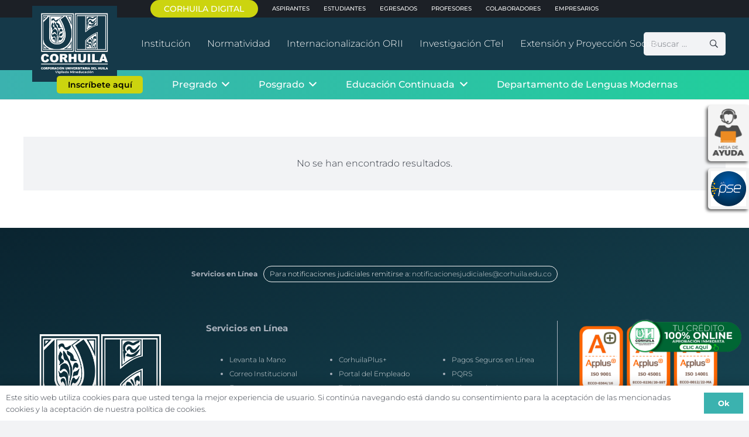

--- FILE ---
content_type: text/html; charset=UTF-8
request_url: https://corhuila.edu.co/categoria_cursos_cortos/opciones-de-grado/diplomados-opciones-de-grado/diplomados-de-las-areas-de-medicina-veterinaria-y-ciencias-afines-diplomados-opciones-de-grado/
body_size: 24008
content:
<!DOCTYPE HTML>
<html lang="es">
<head><meta charset="UTF-8"><script>if(navigator.userAgent.match(/MSIE|Internet Explorer/i)||navigator.userAgent.match(/Trident\/7\..*?rv:11/i)){var href=document.location.href;if(!href.match(/[?&]nowprocket/)){if(href.indexOf("?")==-1){if(href.indexOf("#")==-1){document.location.href=href+"?nowprocket=1"}else{document.location.href=href.replace("#","?nowprocket=1#")}}else{if(href.indexOf("#")==-1){document.location.href=href+"&nowprocket=1"}else{document.location.href=href.replace("#","&nowprocket=1#")}}}}</script><script>class RocketLazyLoadScripts{constructor(){this.triggerEvents=["keydown","mousedown","mousemove","touchmove","touchstart","touchend","wheel"],this.userEventHandler=this._triggerListener.bind(this),this.touchStartHandler=this._onTouchStart.bind(this),this.touchMoveHandler=this._onTouchMove.bind(this),this.touchEndHandler=this._onTouchEnd.bind(this),this.clickHandler=this._onClick.bind(this),this.interceptedClicks=[],window.addEventListener("pageshow",(e=>{this.persisted=e.persisted})),window.addEventListener("DOMContentLoaded",(()=>{this._preconnect3rdParties()})),this.delayedScripts={normal:[],async:[],defer:[]},this.allJQueries=[]}_addUserInteractionListener(e){document.hidden?e._triggerListener():(this.triggerEvents.forEach((t=>window.addEventListener(t,e.userEventHandler,{passive:!0}))),window.addEventListener("touchstart",e.touchStartHandler,{passive:!0}),window.addEventListener("mousedown",e.touchStartHandler),document.addEventListener("visibilitychange",e.userEventHandler))}_removeUserInteractionListener(){this.triggerEvents.forEach((e=>window.removeEventListener(e,this.userEventHandler,{passive:!0}))),document.removeEventListener("visibilitychange",this.userEventHandler)}_onTouchStart(e){"HTML"!==e.target.tagName&&(window.addEventListener("touchend",this.touchEndHandler),window.addEventListener("mouseup",this.touchEndHandler),window.addEventListener("touchmove",this.touchMoveHandler,{passive:!0}),window.addEventListener("mousemove",this.touchMoveHandler),e.target.addEventListener("click",this.clickHandler),this._renameDOMAttribute(e.target,"onclick","rocket-onclick"))}_onTouchMove(e){window.removeEventListener("touchend",this.touchEndHandler),window.removeEventListener("mouseup",this.touchEndHandler),window.removeEventListener("touchmove",this.touchMoveHandler,{passive:!0}),window.removeEventListener("mousemove",this.touchMoveHandler),e.target.removeEventListener("click",this.clickHandler),this._renameDOMAttribute(e.target,"rocket-onclick","onclick")}_onTouchEnd(e){window.removeEventListener("touchend",this.touchEndHandler),window.removeEventListener("mouseup",this.touchEndHandler),window.removeEventListener("touchmove",this.touchMoveHandler,{passive:!0}),window.removeEventListener("mousemove",this.touchMoveHandler)}_onClick(e){e.target.removeEventListener("click",this.clickHandler),this._renameDOMAttribute(e.target,"rocket-onclick","onclick"),this.interceptedClicks.push(e),e.preventDefault(),e.stopPropagation(),e.stopImmediatePropagation()}_replayClicks(){window.removeEventListener("touchstart",this.touchStartHandler,{passive:!0}),window.removeEventListener("mousedown",this.touchStartHandler),this.interceptedClicks.forEach((e=>{e.target.dispatchEvent(new MouseEvent("click",{view:e.view,bubbles:!0,cancelable:!0}))}))}_renameDOMAttribute(e,t,n){e.hasAttribute&&e.hasAttribute(t)&&(event.target.setAttribute(n,event.target.getAttribute(t)),event.target.removeAttribute(t))}_triggerListener(){this._removeUserInteractionListener(this),"loading"===document.readyState?document.addEventListener("DOMContentLoaded",this._loadEverythingNow.bind(this)):this._loadEverythingNow()}_preconnect3rdParties(){let e=[];document.querySelectorAll("script[type=rocketlazyloadscript]").forEach((t=>{if(t.hasAttribute("src")){const n=new URL(t.src).origin;n!==location.origin&&e.push({src:n,crossOrigin:t.crossOrigin||"module"===t.getAttribute("data-rocket-type")})}})),e=[...new Map(e.map((e=>[JSON.stringify(e),e]))).values()],this._batchInjectResourceHints(e,"preconnect")}async _loadEverythingNow(){this.lastBreath=Date.now(),this._delayEventListeners(),this._delayJQueryReady(this),this._handleDocumentWrite(),this._registerAllDelayedScripts(),this._preloadAllScripts(),await this._loadScriptsFromList(this.delayedScripts.normal),await this._loadScriptsFromList(this.delayedScripts.defer),await this._loadScriptsFromList(this.delayedScripts.async);try{await this._triggerDOMContentLoaded(),await this._triggerWindowLoad()}catch(e){}window.dispatchEvent(new Event("rocket-allScriptsLoaded")),this._replayClicks()}_registerAllDelayedScripts(){document.querySelectorAll("script[type=rocketlazyloadscript]").forEach((e=>{e.hasAttribute("src")?e.hasAttribute("async")&&!1!==e.async?this.delayedScripts.async.push(e):e.hasAttribute("defer")&&!1!==e.defer||"module"===e.getAttribute("data-rocket-type")?this.delayedScripts.defer.push(e):this.delayedScripts.normal.push(e):this.delayedScripts.normal.push(e)}))}async _transformScript(e){return await this._littleBreath(),new Promise((t=>{const n=document.createElement("script");[...e.attributes].forEach((e=>{let t=e.nodeName;"type"!==t&&("data-rocket-type"===t&&(t="type"),n.setAttribute(t,e.nodeValue))})),e.hasAttribute("src")?(n.addEventListener("load",t),n.addEventListener("error",t)):(n.text=e.text,t());try{e.parentNode.replaceChild(n,e)}catch(e){t()}}))}async _loadScriptsFromList(e){const t=e.shift();return t?(await this._transformScript(t),this._loadScriptsFromList(e)):Promise.resolve()}_preloadAllScripts(){this._batchInjectResourceHints([...this.delayedScripts.normal,...this.delayedScripts.defer,...this.delayedScripts.async],"preload")}_batchInjectResourceHints(e,t){var n=document.createDocumentFragment();e.forEach((e=>{if(e.src){const i=document.createElement("link");i.href=e.src,i.rel=t,"preconnect"!==t&&(i.as="script"),e.getAttribute&&"module"===e.getAttribute("data-rocket-type")&&(i.crossOrigin=!0),e.crossOrigin&&(i.crossOrigin=e.crossOrigin),n.appendChild(i)}})),document.head.appendChild(n)}_delayEventListeners(){let e={};function t(t,n){!function(t){function n(n){return e[t].eventsToRewrite.indexOf(n)>=0?"rocket-"+n:n}e[t]||(e[t]={originalFunctions:{add:t.addEventListener,remove:t.removeEventListener},eventsToRewrite:[]},t.addEventListener=function(){arguments[0]=n(arguments[0]),e[t].originalFunctions.add.apply(t,arguments)},t.removeEventListener=function(){arguments[0]=n(arguments[0]),e[t].originalFunctions.remove.apply(t,arguments)})}(t),e[t].eventsToRewrite.push(n)}function n(e,t){let n=e[t];Object.defineProperty(e,t,{get:()=>n||function(){},set(i){e["rocket"+t]=n=i}})}t(document,"DOMContentLoaded"),t(window,"DOMContentLoaded"),t(window,"load"),t(window,"pageshow"),t(document,"readystatechange"),n(document,"onreadystatechange"),n(window,"onload"),n(window,"onpageshow")}_delayJQueryReady(e){let t=window.jQuery;Object.defineProperty(window,"jQuery",{get:()=>t,set(n){if(n&&n.fn&&!e.allJQueries.includes(n)){n.fn.ready=n.fn.init.prototype.ready=function(t){e.domReadyFired?t.bind(document)(n):document.addEventListener("rocket-DOMContentLoaded",(()=>t.bind(document)(n)))};const t=n.fn.on;n.fn.on=n.fn.init.prototype.on=function(){if(this[0]===window){function e(e){return e.split(" ").map((e=>"load"===e||0===e.indexOf("load.")?"rocket-jquery-load":e)).join(" ")}"string"==typeof arguments[0]||arguments[0]instanceof String?arguments[0]=e(arguments[0]):"object"==typeof arguments[0]&&Object.keys(arguments[0]).forEach((t=>{delete Object.assign(arguments[0],{[e(t)]:arguments[0][t]})[t]}))}return t.apply(this,arguments),this},e.allJQueries.push(n)}t=n}})}async _triggerDOMContentLoaded(){this.domReadyFired=!0,await this._littleBreath(),document.dispatchEvent(new Event("rocket-DOMContentLoaded")),await this._littleBreath(),window.dispatchEvent(new Event("rocket-DOMContentLoaded")),await this._littleBreath(),document.dispatchEvent(new Event("rocket-readystatechange")),await this._littleBreath(),document.rocketonreadystatechange&&document.rocketonreadystatechange()}async _triggerWindowLoad(){await this._littleBreath(),window.dispatchEvent(new Event("rocket-load")),await this._littleBreath(),window.rocketonload&&window.rocketonload(),await this._littleBreath(),this.allJQueries.forEach((e=>e(window).trigger("rocket-jquery-load"))),await this._littleBreath();const e=new Event("rocket-pageshow");e.persisted=this.persisted,window.dispatchEvent(e),await this._littleBreath(),window.rocketonpageshow&&window.rocketonpageshow({persisted:this.persisted})}_handleDocumentWrite(){const e=new Map;document.write=document.writeln=function(t){const n=document.currentScript,i=document.createRange(),r=n.parentElement;let o=e.get(n);void 0===o&&(o=n.nextSibling,e.set(n,o));const s=document.createDocumentFragment();i.setStart(s,0),s.appendChild(i.createContextualFragment(t)),r.insertBefore(s,o)}}async _littleBreath(){Date.now()-this.lastBreath>45&&(await this._requestAnimFrame(),this.lastBreath=Date.now())}async _requestAnimFrame(){return document.hidden?new Promise((e=>setTimeout(e))):new Promise((e=>requestAnimationFrame(e)))}static run(){const e=new RocketLazyLoadScripts;e._addUserInteractionListener(e)}}RocketLazyLoadScripts.run();</script>
	
	<meta name='robots' content='index, follow, max-image-preview:large, max-snippet:-1, max-video-preview:-1' />
<!-- Etiqueta de Google (gtag.js) modo de consentimiento dataLayer añadido por Site Kit -->
<script type="rocketlazyloadscript" id="google_gtagjs-js-consent-mode-data-layer">
window.dataLayer = window.dataLayer || [];function gtag(){dataLayer.push(arguments);}
gtag('consent', 'default', {"ad_personalization":"denied","ad_storage":"denied","ad_user_data":"denied","analytics_storage":"denied","functionality_storage":"denied","security_storage":"denied","personalization_storage":"denied","region":["AT","BE","BG","CH","CY","CZ","DE","DK","EE","ES","FI","FR","GB","GR","HR","HU","IE","IS","IT","LI","LT","LU","LV","MT","NL","NO","PL","PT","RO","SE","SI","SK"],"wait_for_update":500});
window._googlesitekitConsentCategoryMap = {"statistics":["analytics_storage"],"marketing":["ad_storage","ad_user_data","ad_personalization"],"functional":["functionality_storage","security_storage"],"preferences":["personalization_storage"]};
window._googlesitekitConsents = {"ad_personalization":"denied","ad_storage":"denied","ad_user_data":"denied","analytics_storage":"denied","functionality_storage":"denied","security_storage":"denied","personalization_storage":"denied","region":["AT","BE","BG","CH","CY","CZ","DE","DK","EE","ES","FI","FR","GB","GR","HR","HU","IE","IS","IT","LI","LT","LU","LV","MT","NL","NO","PL","PT","RO","SE","SI","SK"],"wait_for_update":500};
</script>
<!-- Fin de la etiqueta Google (gtag.js) modo de consentimiento dataLayer añadido por Site Kit -->

	<!-- This site is optimized with the Yoast SEO Premium plugin v18.8 (Yoast SEO v19.9) - https://yoast.com/wordpress/plugins/seo/ -->
	<title>Diplomados de las áreas de Medicina Veterinaria y Ciencias Afines archivos - Corporación Universitaria del Huila</title><link rel="stylesheet" href="https://corhuila.edu.co/wp-content/cache/min/1/23ac312e481ff53318e8665496bea4fa.css" media="all" data-minify="1" />
	<link rel="canonical" href="https://corhuila.edu.co/categoria_cursos_cortos/opciones-de-grado/diplomados-opciones-de-grado/diplomados-de-las-areas-de-medicina-veterinaria-y-ciencias-afines-diplomados-opciones-de-grado/" />
	<meta property="og:locale" content="es_ES" />
	<meta property="og:type" content="article" />
	<meta property="og:title" content="Diplomados de las áreas de Medicina Veterinaria y Ciencias Afines archivos" />
	<meta property="og:url" content="https://corhuila.edu.co/categoria_cursos_cortos/opciones-de-grado/diplomados-opciones-de-grado/diplomados-de-las-areas-de-medicina-veterinaria-y-ciencias-afines-diplomados-opciones-de-grado/" />
	<meta property="og:site_name" content="Corporación Universitaria del Huila" />
	<meta name="twitter:card" content="summary_large_image" />
	<script type="application/ld+json" class="yoast-schema-graph">{"@context":"https://schema.org","@graph":[{"@type":"CollectionPage","@id":"https://corhuila.edu.co/categoria_cursos_cortos/opciones-de-grado/diplomados-opciones-de-grado/diplomados-de-las-areas-de-medicina-veterinaria-y-ciencias-afines-diplomados-opciones-de-grado/","url":"https://corhuila.edu.co/categoria_cursos_cortos/opciones-de-grado/diplomados-opciones-de-grado/diplomados-de-las-areas-de-medicina-veterinaria-y-ciencias-afines-diplomados-opciones-de-grado/","name":"Diplomados de las áreas de Medicina Veterinaria y Ciencias Afines archivos - Corporación Universitaria del Huila","isPartOf":{"@id":"https://corhuila.edu.co/#website"},"breadcrumb":{"@id":"https://corhuila.edu.co/categoria_cursos_cortos/opciones-de-grado/diplomados-opciones-de-grado/diplomados-de-las-areas-de-medicina-veterinaria-y-ciencias-afines-diplomados-opciones-de-grado/#breadcrumb"},"inLanguage":"es"},{"@type":"BreadcrumbList","@id":"https://corhuila.edu.co/categoria_cursos_cortos/opciones-de-grado/diplomados-opciones-de-grado/diplomados-de-las-areas-de-medicina-veterinaria-y-ciencias-afines-diplomados-opciones-de-grado/#breadcrumb","itemListElement":[{"@type":"ListItem","position":1,"name":"Portada","item":"https://corhuila.edu.co/"},{"@type":"ListItem","position":2,"name":"Opciones de grado","item":"https://corhuila.edu.co/categoria_cursos_cortos/opciones-de-grado/"},{"@type":"ListItem","position":3,"name":"Opciones de grado","item":"https://corhuila.edu.co/categoria_cursos_cortos/opciones-de-grado/diplomados-opciones-de-grado/"},{"@type":"ListItem","position":4,"name":"Diplomados de las áreas de Medicina Veterinaria y Ciencias Afines"}]},{"@type":"WebSite","@id":"https://corhuila.edu.co/#website","url":"https://corhuila.edu.co/","name":"Corporación Universitaria del Huila","description":"CORHUILA","potentialAction":[{"@type":"SearchAction","target":{"@type":"EntryPoint","urlTemplate":"https://corhuila.edu.co/?s={search_term_string}"},"query-input":"required name=search_term_string"}],"inLanguage":"es"}]}</script>
	<!-- / Yoast SEO Premium plugin. -->


<script type="rocketlazyloadscript" data-rocket-type='application/javascript'  id='pys-version-script'>console.log('PixelYourSite Free version 11.1.5.2');</script>
<link rel='dns-prefetch' href='//www.googletagmanager.com' />

<link rel="alternate" type="application/rss+xml" title="Corporación Universitaria del Huila &raquo; Feed" href="https://corhuila.edu.co/feed/" />
<link rel="alternate" type="application/rss+xml" title="Corporación Universitaria del Huila &raquo; Feed de los comentarios" href="https://corhuila.edu.co/comments/feed/" />
<link rel="alternate" type="application/rss+xml" title="Corporación Universitaria del Huila &raquo; Diplomados de las áreas de Medicina Veterinaria y Ciencias Afines Categoría Curso Corto Feed" href="https://corhuila.edu.co/categoria_cursos_cortos/opciones-de-grado/diplomados-opciones-de-grado/diplomados-de-las-areas-de-medicina-veterinaria-y-ciencias-afines-diplomados-opciones-de-grado/feed/" />
<meta name="viewport" content="width=device-width, initial-scale=1">
<meta name="SKYPE_TOOLBAR" content="SKYPE_TOOLBAR_PARSER_COMPATIBLE">
<meta name="theme-color" content="#f2f3f5">
<style>
img.wp-smiley,
img.emoji {
	display: inline !important;
	border: none !important;
	box-shadow: none !important;
	height: 1em !important;
	width: 1em !important;
	margin: 0 0.07em !important;
	vertical-align: -0.1em !important;
	background: none !important;
	padding: 0 !important;
}
</style>
	

<style id='global-styles-inline-css'>
body{--wp--preset--color--black: #000000;--wp--preset--color--cyan-bluish-gray: #abb8c3;--wp--preset--color--white: #ffffff;--wp--preset--color--pale-pink: #f78da7;--wp--preset--color--vivid-red: #cf2e2e;--wp--preset--color--luminous-vivid-orange: #ff6900;--wp--preset--color--luminous-vivid-amber: #fcb900;--wp--preset--color--light-green-cyan: #7bdcb5;--wp--preset--color--vivid-green-cyan: #00d084;--wp--preset--color--pale-cyan-blue: #8ed1fc;--wp--preset--color--vivid-cyan-blue: #0693e3;--wp--preset--color--vivid-purple: #9b51e0;--wp--preset--gradient--vivid-cyan-blue-to-vivid-purple: linear-gradient(135deg,rgba(6,147,227,1) 0%,rgb(155,81,224) 100%);--wp--preset--gradient--light-green-cyan-to-vivid-green-cyan: linear-gradient(135deg,rgb(122,220,180) 0%,rgb(0,208,130) 100%);--wp--preset--gradient--luminous-vivid-amber-to-luminous-vivid-orange: linear-gradient(135deg,rgba(252,185,0,1) 0%,rgba(255,105,0,1) 100%);--wp--preset--gradient--luminous-vivid-orange-to-vivid-red: linear-gradient(135deg,rgba(255,105,0,1) 0%,rgb(207,46,46) 100%);--wp--preset--gradient--very-light-gray-to-cyan-bluish-gray: linear-gradient(135deg,rgb(238,238,238) 0%,rgb(169,184,195) 100%);--wp--preset--gradient--cool-to-warm-spectrum: linear-gradient(135deg,rgb(74,234,220) 0%,rgb(151,120,209) 20%,rgb(207,42,186) 40%,rgb(238,44,130) 60%,rgb(251,105,98) 80%,rgb(254,248,76) 100%);--wp--preset--gradient--blush-light-purple: linear-gradient(135deg,rgb(255,206,236) 0%,rgb(152,150,240) 100%);--wp--preset--gradient--blush-bordeaux: linear-gradient(135deg,rgb(254,205,165) 0%,rgb(254,45,45) 50%,rgb(107,0,62) 100%);--wp--preset--gradient--luminous-dusk: linear-gradient(135deg,rgb(255,203,112) 0%,rgb(199,81,192) 50%,rgb(65,88,208) 100%);--wp--preset--gradient--pale-ocean: linear-gradient(135deg,rgb(255,245,203) 0%,rgb(182,227,212) 50%,rgb(51,167,181) 100%);--wp--preset--gradient--electric-grass: linear-gradient(135deg,rgb(202,248,128) 0%,rgb(113,206,126) 100%);--wp--preset--gradient--midnight: linear-gradient(135deg,rgb(2,3,129) 0%,rgb(40,116,252) 100%);--wp--preset--duotone--dark-grayscale: url('#wp-duotone-dark-grayscale');--wp--preset--duotone--grayscale: url('#wp-duotone-grayscale');--wp--preset--duotone--purple-yellow: url('#wp-duotone-purple-yellow');--wp--preset--duotone--blue-red: url('#wp-duotone-blue-red');--wp--preset--duotone--midnight: url('#wp-duotone-midnight');--wp--preset--duotone--magenta-yellow: url('#wp-duotone-magenta-yellow');--wp--preset--duotone--purple-green: url('#wp-duotone-purple-green');--wp--preset--duotone--blue-orange: url('#wp-duotone-blue-orange');--wp--preset--font-size--small: 13px;--wp--preset--font-size--medium: 20px;--wp--preset--font-size--large: 36px;--wp--preset--font-size--x-large: 42px;--wp--preset--spacing--20: 0.44rem;--wp--preset--spacing--30: 0.67rem;--wp--preset--spacing--40: 1rem;--wp--preset--spacing--50: 1.5rem;--wp--preset--spacing--60: 2.25rem;--wp--preset--spacing--70: 3.38rem;--wp--preset--spacing--80: 5.06rem;--wp--preset--shadow--natural: 6px 6px 9px rgba(0, 0, 0, 0.2);--wp--preset--shadow--deep: 12px 12px 50px rgba(0, 0, 0, 0.4);--wp--preset--shadow--sharp: 6px 6px 0px rgba(0, 0, 0, 0.2);--wp--preset--shadow--outlined: 6px 6px 0px -3px rgba(255, 255, 255, 1), 6px 6px rgba(0, 0, 0, 1);--wp--preset--shadow--crisp: 6px 6px 0px rgba(0, 0, 0, 1);}:where(.is-layout-flex){gap: 0.5em;}body .is-layout-flow > .alignleft{float: left;margin-inline-start: 0;margin-inline-end: 2em;}body .is-layout-flow > .alignright{float: right;margin-inline-start: 2em;margin-inline-end: 0;}body .is-layout-flow > .aligncenter{margin-left: auto !important;margin-right: auto !important;}body .is-layout-constrained > .alignleft{float: left;margin-inline-start: 0;margin-inline-end: 2em;}body .is-layout-constrained > .alignright{float: right;margin-inline-start: 2em;margin-inline-end: 0;}body .is-layout-constrained > .aligncenter{margin-left: auto !important;margin-right: auto !important;}body .is-layout-constrained > :where(:not(.alignleft):not(.alignright):not(.alignfull)){max-width: var(--wp--style--global--content-size);margin-left: auto !important;margin-right: auto !important;}body .is-layout-constrained > .alignwide{max-width: var(--wp--style--global--wide-size);}body .is-layout-flex{display: flex;}body .is-layout-flex{flex-wrap: wrap;align-items: center;}body .is-layout-flex > *{margin: 0;}:where(.wp-block-columns.is-layout-flex){gap: 2em;}.has-black-color{color: var(--wp--preset--color--black) !important;}.has-cyan-bluish-gray-color{color: var(--wp--preset--color--cyan-bluish-gray) !important;}.has-white-color{color: var(--wp--preset--color--white) !important;}.has-pale-pink-color{color: var(--wp--preset--color--pale-pink) !important;}.has-vivid-red-color{color: var(--wp--preset--color--vivid-red) !important;}.has-luminous-vivid-orange-color{color: var(--wp--preset--color--luminous-vivid-orange) !important;}.has-luminous-vivid-amber-color{color: var(--wp--preset--color--luminous-vivid-amber) !important;}.has-light-green-cyan-color{color: var(--wp--preset--color--light-green-cyan) !important;}.has-vivid-green-cyan-color{color: var(--wp--preset--color--vivid-green-cyan) !important;}.has-pale-cyan-blue-color{color: var(--wp--preset--color--pale-cyan-blue) !important;}.has-vivid-cyan-blue-color{color: var(--wp--preset--color--vivid-cyan-blue) !important;}.has-vivid-purple-color{color: var(--wp--preset--color--vivid-purple) !important;}.has-black-background-color{background-color: var(--wp--preset--color--black) !important;}.has-cyan-bluish-gray-background-color{background-color: var(--wp--preset--color--cyan-bluish-gray) !important;}.has-white-background-color{background-color: var(--wp--preset--color--white) !important;}.has-pale-pink-background-color{background-color: var(--wp--preset--color--pale-pink) !important;}.has-vivid-red-background-color{background-color: var(--wp--preset--color--vivid-red) !important;}.has-luminous-vivid-orange-background-color{background-color: var(--wp--preset--color--luminous-vivid-orange) !important;}.has-luminous-vivid-amber-background-color{background-color: var(--wp--preset--color--luminous-vivid-amber) !important;}.has-light-green-cyan-background-color{background-color: var(--wp--preset--color--light-green-cyan) !important;}.has-vivid-green-cyan-background-color{background-color: var(--wp--preset--color--vivid-green-cyan) !important;}.has-pale-cyan-blue-background-color{background-color: var(--wp--preset--color--pale-cyan-blue) !important;}.has-vivid-cyan-blue-background-color{background-color: var(--wp--preset--color--vivid-cyan-blue) !important;}.has-vivid-purple-background-color{background-color: var(--wp--preset--color--vivid-purple) !important;}.has-black-border-color{border-color: var(--wp--preset--color--black) !important;}.has-cyan-bluish-gray-border-color{border-color: var(--wp--preset--color--cyan-bluish-gray) !important;}.has-white-border-color{border-color: var(--wp--preset--color--white) !important;}.has-pale-pink-border-color{border-color: var(--wp--preset--color--pale-pink) !important;}.has-vivid-red-border-color{border-color: var(--wp--preset--color--vivid-red) !important;}.has-luminous-vivid-orange-border-color{border-color: var(--wp--preset--color--luminous-vivid-orange) !important;}.has-luminous-vivid-amber-border-color{border-color: var(--wp--preset--color--luminous-vivid-amber) !important;}.has-light-green-cyan-border-color{border-color: var(--wp--preset--color--light-green-cyan) !important;}.has-vivid-green-cyan-border-color{border-color: var(--wp--preset--color--vivid-green-cyan) !important;}.has-pale-cyan-blue-border-color{border-color: var(--wp--preset--color--pale-cyan-blue) !important;}.has-vivid-cyan-blue-border-color{border-color: var(--wp--preset--color--vivid-cyan-blue) !important;}.has-vivid-purple-border-color{border-color: var(--wp--preset--color--vivid-purple) !important;}.has-vivid-cyan-blue-to-vivid-purple-gradient-background{background: var(--wp--preset--gradient--vivid-cyan-blue-to-vivid-purple) !important;}.has-light-green-cyan-to-vivid-green-cyan-gradient-background{background: var(--wp--preset--gradient--light-green-cyan-to-vivid-green-cyan) !important;}.has-luminous-vivid-amber-to-luminous-vivid-orange-gradient-background{background: var(--wp--preset--gradient--luminous-vivid-amber-to-luminous-vivid-orange) !important;}.has-luminous-vivid-orange-to-vivid-red-gradient-background{background: var(--wp--preset--gradient--luminous-vivid-orange-to-vivid-red) !important;}.has-very-light-gray-to-cyan-bluish-gray-gradient-background{background: var(--wp--preset--gradient--very-light-gray-to-cyan-bluish-gray) !important;}.has-cool-to-warm-spectrum-gradient-background{background: var(--wp--preset--gradient--cool-to-warm-spectrum) !important;}.has-blush-light-purple-gradient-background{background: var(--wp--preset--gradient--blush-light-purple) !important;}.has-blush-bordeaux-gradient-background{background: var(--wp--preset--gradient--blush-bordeaux) !important;}.has-luminous-dusk-gradient-background{background: var(--wp--preset--gradient--luminous-dusk) !important;}.has-pale-ocean-gradient-background{background: var(--wp--preset--gradient--pale-ocean) !important;}.has-electric-grass-gradient-background{background: var(--wp--preset--gradient--electric-grass) !important;}.has-midnight-gradient-background{background: var(--wp--preset--gradient--midnight) !important;}.has-small-font-size{font-size: var(--wp--preset--font-size--small) !important;}.has-medium-font-size{font-size: var(--wp--preset--font-size--medium) !important;}.has-large-font-size{font-size: var(--wp--preset--font-size--large) !important;}.has-x-large-font-size{font-size: var(--wp--preset--font-size--x-large) !important;}
.wp-block-navigation a:where(:not(.wp-element-button)){color: inherit;}
:where(.wp-block-columns.is-layout-flex){gap: 2em;}
.wp-block-pullquote{font-size: 1.5em;line-height: 1.6;}
</style>



<script src='https://corhuila.edu.co/wp-includes/js/jquery/jquery.min.js?ver=3.6.4' id='jquery-core-js' defer></script>
<script src='https://corhuila.edu.co/wp-content/plugins/pixelyoursite/dist/scripts/jquery.bind-first-0.2.3.min.js?ver=0.2.3' id='jquery-bind-first-js' defer></script>
<script type="rocketlazyloadscript" src='https://corhuila.edu.co/wp-content/plugins/pixelyoursite/dist/scripts/js.cookie-2.1.3.min.js?ver=2.1.3' id='js-cookie-pys-js' defer></script>
<script type="rocketlazyloadscript" src='https://corhuila.edu.co/wp-content/plugins/pixelyoursite/dist/scripts/tld.min.js?ver=2.3.1' id='js-tld-js' defer></script>
<script id='pys-js-extra'>
var pysOptions = {"staticEvents":[],"dynamicEvents":[],"triggerEvents":[],"triggerEventTypes":[],"debug":"","siteUrl":"https:\/\/corhuila.edu.co","ajaxUrl":"https:\/\/corhuila.edu.co\/wp-admin\/admin-ajax.php","ajax_event":"614c0d176f","enable_remove_download_url_param":"1","cookie_duration":"7","last_visit_duration":"60","enable_success_send_form":"","ajaxForServerEvent":"1","ajaxForServerStaticEvent":"1","useSendBeacon":"1","send_external_id":"1","external_id_expire":"180","track_cookie_for_subdomains":"1","google_consent_mode":"1","gdpr":{"ajax_enabled":false,"all_disabled_by_api":false,"facebook_disabled_by_api":false,"analytics_disabled_by_api":false,"google_ads_disabled_by_api":false,"pinterest_disabled_by_api":false,"bing_disabled_by_api":false,"reddit_disabled_by_api":false,"externalID_disabled_by_api":false,"facebook_prior_consent_enabled":true,"analytics_prior_consent_enabled":true,"google_ads_prior_consent_enabled":null,"pinterest_prior_consent_enabled":true,"bing_prior_consent_enabled":true,"cookiebot_integration_enabled":false,"cookiebot_facebook_consent_category":"marketing","cookiebot_analytics_consent_category":"statistics","cookiebot_tiktok_consent_category":"marketing","cookiebot_google_ads_consent_category":"marketing","cookiebot_pinterest_consent_category":"marketing","cookiebot_bing_consent_category":"marketing","consent_magic_integration_enabled":false,"real_cookie_banner_integration_enabled":false,"cookie_notice_integration_enabled":false,"cookie_law_info_integration_enabled":false,"analytics_storage":{"enabled":true,"value":"granted","filter":false},"ad_storage":{"enabled":true,"value":"granted","filter":false},"ad_user_data":{"enabled":true,"value":"granted","filter":false},"ad_personalization":{"enabled":true,"value":"granted","filter":false}},"cookie":{"disabled_all_cookie":false,"disabled_start_session_cookie":false,"disabled_advanced_form_data_cookie":false,"disabled_landing_page_cookie":false,"disabled_first_visit_cookie":false,"disabled_trafficsource_cookie":false,"disabled_utmTerms_cookie":false,"disabled_utmId_cookie":false},"tracking_analytics":{"TrafficSource":"direct","TrafficLanding":"undefined","TrafficUtms":[],"TrafficUtmsId":[]},"GATags":{"ga_datalayer_type":"default","ga_datalayer_name":"dataLayerPYS"},"woo":{"enabled":false},"edd":{"enabled":false},"cache_bypass":"1769635476"};
</script>
<script type="rocketlazyloadscript" data-minify="1" src='https://corhuila.edu.co/wp-content/cache/min/1/wp-content/plugins/pixelyoursite/dist/scripts/public.js?ver=1765400906' id='pys-js' defer></script>

<!-- Fragmento de código de la etiqueta de Google (gtag.js) añadida por Site Kit -->
<!-- Fragmento de código de Google Analytics añadido por Site Kit -->
<!-- Fragmento de código de Google Ads añadido por Site Kit -->
<script type="rocketlazyloadscript" src='https://www.googletagmanager.com/gtag/js?id=GT-K5LSPBH' id='google_gtagjs-js' async></script>
<script type="rocketlazyloadscript" id='google_gtagjs-js-after'>
window.dataLayer = window.dataLayer || [];function gtag(){dataLayer.push(arguments);}
gtag("set","linker",{"domains":["corhuila.edu.co"]});
gtag("js", new Date());
gtag("set", "developer_id.dZTNiMT", true);
gtag("config", "GT-K5LSPBH");
gtag("config", "AW-12979466030");
 window._googlesitekit = window._googlesitekit || {}; window._googlesitekit.throttledEvents = []; window._googlesitekit.gtagEvent = (name, data) => { var key = JSON.stringify( { name, data } ); if ( !! window._googlesitekit.throttledEvents[ key ] ) { return; } window._googlesitekit.throttledEvents[ key ] = true; setTimeout( () => { delete window._googlesitekit.throttledEvents[ key ]; }, 5 ); gtag( "event", name, { ...data, event_source: "site-kit" } ); }; 
</script>
<link rel="https://api.w.org/" href="https://corhuila.edu.co/wp-json/" /><link rel="alternate" type="application/json" href="https://corhuila.edu.co/wp-json/wp/v2/categoria_cursos_cortos/31" /><link rel="EditURI" type="application/rsd+xml" title="RSD" href="https://corhuila.edu.co/xmlrpc.php?rsd" />
<link rel="wlwmanifest" type="application/wlwmanifest+xml" href="https://corhuila.edu.co/wp-includes/wlwmanifest.xml" />
<meta name="generator" content="WordPress 6.2.8" />
<meta name="generator" content="Site Kit by Google 1.171.0" />		<script type="rocketlazyloadscript">
			if ( ! /Android|webOS|iPhone|iPad|iPod|BlackBerry|IEMobile|Opera Mini/i.test( navigator.userAgent ) ) {
				var root = document.getElementsByTagName( 'html' )[ 0 ]
				root.className += " no-touch";
			}
		</script>
		<meta name="generator" content="Powered by WPBakery Page Builder - drag and drop page builder for WordPress."/>
<script type="rocketlazyloadscript" data-rocket-type='application/javascript' id='pys-config-warning-script'>console.warn('PixelYourSite: no pixel configured.');</script>
<link rel="icon" href="https://corhuila.edu.co/wp-content/uploads/2021/03/favico-80x80.png" sizes="32x32" />
<link rel="icon" href="https://corhuila.edu.co/wp-content/uploads/2021/03/favico-200x200.png" sizes="192x192" />
<link rel="apple-touch-icon" href="https://corhuila.edu.co/wp-content/uploads/2021/03/favico-200x200.png" />
<meta name="msapplication-TileImage" content="https://corhuila.edu.co/wp-content/uploads/2021/03/favico.png" />
<noscript><style> .wpb_animate_when_almost_visible { opacity: 1; }</style></noscript>		<style id="us-icon-fonts">@font-face{font-display:block;font-style:normal;font-family:"fontawesome";font-weight:900;src:url("https://corhuila.edu.co/wp-content/themes/Impreza/fonts/fa-solid-900.woff2?ver=8.11.2") format("woff2"),url("https://corhuila.edu.co/wp-content/themes/Impreza/fonts/fa-solid-900.woff?ver=8.11.2") format("woff")}.fas{font-family:"fontawesome";font-weight:900}@font-face{font-display:block;font-style:normal;font-family:"fontawesome";font-weight:400;src:url("https://corhuila.edu.co/wp-content/themes/Impreza/fonts/fa-regular-400.woff2?ver=8.11.2") format("woff2"),url("https://corhuila.edu.co/wp-content/themes/Impreza/fonts/fa-regular-400.woff?ver=8.11.2") format("woff")}.far{font-family:"fontawesome";font-weight:400}@font-face{font-display:block;font-style:normal;font-family:"fontawesome";font-weight:300;src:url("https://corhuila.edu.co/wp-content/themes/Impreza/fonts/fa-light-300.woff2?ver=8.11.2") format("woff2"),url("https://corhuila.edu.co/wp-content/themes/Impreza/fonts/fa-light-300.woff?ver=8.11.2") format("woff")}.fal{font-family:"fontawesome";font-weight:300}@font-face{font-display:block;font-style:normal;font-family:"Font Awesome 5 Duotone";font-weight:900;src:url("https://corhuila.edu.co/wp-content/themes/Impreza/fonts/fa-duotone-900.woff2?ver=8.11.2") format("woff2"),url("https://corhuila.edu.co/wp-content/themes/Impreza/fonts/fa-duotone-900.woff?ver=8.11.2") format("woff")}.fad{font-family:"Font Awesome 5 Duotone";font-weight:900}.fad{position:relative}.fad:before{position:absolute}.fad:after{opacity:0.4}@font-face{font-display:block;font-style:normal;font-family:"Font Awesome 5 Brands";font-weight:400;src:url("https://corhuila.edu.co/wp-content/themes/Impreza/fonts/fa-brands-400.woff2?ver=8.11.2") format("woff2"),url("https://corhuila.edu.co/wp-content/themes/Impreza/fonts/fa-brands-400.woff?ver=8.11.2") format("woff")}.fab{font-family:"Font Awesome 5 Brands";font-weight:400}@font-face{font-display:block;font-style:normal;font-family:"Material Icons";font-weight:400}.material-icons{font-family:"Material Icons";font-weight:400}</style>
				<style id="us-header-css"> .l-subheader.at_top,.l-subheader.at_top .w-dropdown-list,.l-subheader.at_top .type_mobile .w-nav-list.level_1{background:#1c2026;color:#f5f5f5}.no-touch .l-subheader.at_top a:hover,.no-touch .l-header.bg_transparent .l-subheader.at_top .w-dropdown.opened a:hover{color:#ccd40f}.l-header.bg_transparent:not(.sticky) .l-subheader.at_top{background:var(--color-header-top-transparent-bg);color:var(--color-header-top-transparent-text)}.no-touch .l-header.bg_transparent:not(.sticky) .at_top .w-cart-link:hover,.no-touch .l-header.bg_transparent:not(.sticky) .at_top .w-text a:hover,.no-touch .l-header.bg_transparent:not(.sticky) .at_top .w-html a:hover,.no-touch .l-header.bg_transparent:not(.sticky) .at_top .w-nav>a:hover,.no-touch .l-header.bg_transparent:not(.sticky) .at_top .w-menu a:hover,.no-touch .l-header.bg_transparent:not(.sticky) .at_top .w-search>a:hover,.no-touch .l-header.bg_transparent:not(.sticky) .at_top .w-dropdown a:hover,.no-touch .l-header.bg_transparent:not(.sticky) .at_top .type_desktop .menu-item.level_1:hover>a{color:var(--color-header-top-transparent-text-hover)}.l-subheader.at_middle,.l-subheader.at_middle .w-dropdown-list,.l-subheader.at_middle .type_mobile .w-nav-list.level_1{background:#153949;color:#ffffff}.no-touch .l-subheader.at_middle a:hover,.no-touch .l-header.bg_transparent .l-subheader.at_middle .w-dropdown.opened a:hover{color:#21ce9c}.l-header.bg_transparent:not(.sticky) .l-subheader.at_middle{background:var(--color-header-transparent-bg);color:var(--color-header-transparent-text)}.no-touch .l-header.bg_transparent:not(.sticky) .at_middle .w-cart-link:hover,.no-touch .l-header.bg_transparent:not(.sticky) .at_middle .w-text a:hover,.no-touch .l-header.bg_transparent:not(.sticky) .at_middle .w-html a:hover,.no-touch .l-header.bg_transparent:not(.sticky) .at_middle .w-nav>a:hover,.no-touch .l-header.bg_transparent:not(.sticky) .at_middle .w-menu a:hover,.no-touch .l-header.bg_transparent:not(.sticky) .at_middle .w-search>a:hover,.no-touch .l-header.bg_transparent:not(.sticky) .at_middle .w-dropdown a:hover,.no-touch .l-header.bg_transparent:not(.sticky) .at_middle .type_desktop .menu-item.level_1:hover>a{color:var(--color-header-transparent-text-hover)}.l-subheader.at_bottom,.l-subheader.at_bottom .w-dropdown-list,.l-subheader.at_bottom .type_mobile .w-nav-list.level_1{background:linear-gradient(90deg,#3bb2af,#21ce9c);color:#ffffff}.no-touch .l-subheader.at_bottom a:hover,.no-touch .l-header.bg_transparent .l-subheader.at_bottom .w-dropdown.opened a:hover{color:#ffffff}.l-header.bg_transparent:not(.sticky) .l-subheader.at_bottom{background:var(--color-header-transparent-bg);color:#ffffff}.no-touch .l-header.bg_transparent:not(.sticky) .at_bottom .w-cart-link:hover,.no-touch .l-header.bg_transparent:not(.sticky) .at_bottom .w-text a:hover,.no-touch .l-header.bg_transparent:not(.sticky) .at_bottom .w-html a:hover,.no-touch .l-header.bg_transparent:not(.sticky) .at_bottom .w-nav>a:hover,.no-touch .l-header.bg_transparent:not(.sticky) .at_bottom .w-menu a:hover,.no-touch .l-header.bg_transparent:not(.sticky) .at_bottom .w-search>a:hover,.no-touch .l-header.bg_transparent:not(.sticky) .at_bottom .w-dropdown a:hover,.no-touch .l-header.bg_transparent:not(.sticky) .at_bottom .type_desktop .menu-item.level_1:hover>a{color:#ffffff}.header_ver .l-header{background:#153949;color:#ffffff}@media (min-width:901px){.hidden_for_default{display:none!important}.l-header{position:relative;z-index:111;width:100%}.l-subheader{margin:0 auto}.l-subheader.width_full{padding-left:1.5rem;padding-right:1.5rem}.l-subheader-h{display:flex;align-items:center;position:relative;margin:0 auto;height:inherit}.w-header-show{display:none}.l-header.pos_fixed{position:fixed;left:0}.l-header.pos_fixed:not(.notransition) .l-subheader{transition-property:transform,background,box-shadow,line-height,height;transition-duration:.3s;transition-timing-function:cubic-bezier(.78,.13,.15,.86)}.headerinpos_bottom.sticky_first_section .l-header.pos_fixed{position:fixed!important}.header_hor .l-header.sticky_auto_hide{transition:transform .3s cubic-bezier(.78,.13,.15,.86) .1s}.header_hor .l-header.sticky_auto_hide.down{transform:translateY(-110%)}.l-header.bg_transparent:not(.sticky) .l-subheader{box-shadow:none!important;background:none}.l-header.bg_transparent~.l-main .l-section.width_full.height_auto:first-of-type>.l-section-h{padding-top:0!important;padding-bottom:0!important}.l-header.pos_static.bg_transparent{position:absolute;left:0}.l-subheader.width_full .l-subheader-h{max-width:none!important}.l-header.shadow_thin .l-subheader.at_middle,.l-header.shadow_thin .l-subheader.at_bottom{box-shadow:0 1px 0 rgba(0,0,0,0.08)}.l-header.shadow_wide .l-subheader.at_middle,.l-header.shadow_wide .l-subheader.at_bottom{box-shadow:0 3px 5px -1px rgba(0,0,0,0.1),0 2px 1px -1px rgba(0,0,0,0.05)}.header_hor .l-subheader-cell>.w-cart{margin-left:0;margin-right:0}:root{--header-height:170px;--header-sticky-height:120px}.l-header:before{content:'170'}.l-header.sticky:before{content:'120'}.l-subheader.at_top{line-height:30px;height:30px}.l-header.sticky .l-subheader.at_top{line-height:0px;height:0px;overflow:hidden}.l-subheader.at_middle{line-height:90px;height:90px}.l-header.sticky .l-subheader.at_middle{line-height:80px;height:80px}.l-subheader.at_bottom{line-height:50px;height:50px}.l-header.sticky .l-subheader.at_bottom{line-height:40px;height:40px}.headerinpos_above .l-header.pos_fixed{overflow:hidden;transition:transform 0.3s;transform:translate3d(0,-100%,0)}.headerinpos_above .l-header.pos_fixed.sticky{overflow:visible;transform:none}.headerinpos_above .l-header.pos_fixed~.l-section>.l-section-h,.headerinpos_above .l-header.pos_fixed~.l-main .l-section:first-of-type>.l-section-h{padding-top:0!important}.headerinpos_below .l-header.pos_fixed:not(.sticky){position:absolute;top:100%}.headerinpos_below .l-header.pos_fixed~.l-main>.l-section:first-of-type>.l-section-h{padding-top:0!important}.headerinpos_below .l-header.pos_fixed~.l-main .l-section.full_height:nth-of-type(2){min-height:100vh}.headerinpos_below .l-header.pos_fixed~.l-main>.l-section:nth-of-type(2)>.l-section-h{padding-top:var(--header-height)}.headerinpos_bottom .l-header.pos_fixed:not(.sticky){position:absolute;top:100vh}.headerinpos_bottom .l-header.pos_fixed~.l-main>.l-section:first-of-type>.l-section-h{padding-top:0!important}.headerinpos_bottom .l-header.pos_fixed~.l-main>.l-section:first-of-type>.l-section-h{padding-bottom:var(--header-height)}.headerinpos_bottom .l-header.pos_fixed.bg_transparent~.l-main .l-section.valign_center:not(.height_auto):first-of-type>.l-section-h{top:calc( var(--header-height) / 2 )}.headerinpos_bottom .l-header.pos_fixed:not(.sticky) .w-cart-dropdown,.headerinpos_bottom .l-header.pos_fixed:not(.sticky) .w-nav.type_desktop .w-nav-list.level_2{bottom:100%;transform-origin:0 100%}.headerinpos_bottom .l-header.pos_fixed:not(.sticky) .w-nav.type_mobile.m_layout_dropdown .w-nav-list.level_1{top:auto;bottom:100%;box-shadow:var(--box-shadow-up)}.headerinpos_bottom .l-header.pos_fixed:not(.sticky) .w-nav.type_desktop .w-nav-list.level_3,.headerinpos_bottom .l-header.pos_fixed:not(.sticky) .w-nav.type_desktop .w-nav-list.level_4{top:auto;bottom:0;transform-origin:0 100%}.headerinpos_bottom .l-header.pos_fixed:not(.sticky) .w-dropdown-list{top:auto;bottom:-0.4em;padding-top:0.4em;padding-bottom:2.4em}.admin-bar .l-header.pos_static.bg_solid~.l-main .l-section.full_height:first-of-type{min-height:calc( 100vh - var(--header-height) - 32px )}.admin-bar .l-header.pos_fixed:not(.sticky_auto_hide)~.l-main .l-section.full_height:not(:first-of-type){min-height:calc( 100vh - var(--header-sticky-height) - 32px )}.admin-bar.headerinpos_below .l-header.pos_fixed~.l-main .l-section.full_height:nth-of-type(2){min-height:calc(100vh - 32px)}}@media (min-width:1025px) and (max-width:900px){.hidden_for_default{display:none!important}.l-header{position:relative;z-index:111;width:100%}.l-subheader{margin:0 auto}.l-subheader.width_full{padding-left:1.5rem;padding-right:1.5rem}.l-subheader-h{display:flex;align-items:center;position:relative;margin:0 auto;height:inherit}.w-header-show{display:none}.l-header.pos_fixed{position:fixed;left:0}.l-header.pos_fixed:not(.notransition) .l-subheader{transition-property:transform,background,box-shadow,line-height,height;transition-duration:.3s;transition-timing-function:cubic-bezier(.78,.13,.15,.86)}.headerinpos_bottom.sticky_first_section .l-header.pos_fixed{position:fixed!important}.header_hor .l-header.sticky_auto_hide{transition:transform .3s cubic-bezier(.78,.13,.15,.86) .1s}.header_hor .l-header.sticky_auto_hide.down{transform:translateY(-110%)}.l-header.bg_transparent:not(.sticky) .l-subheader{box-shadow:none!important;background:none}.l-header.bg_transparent~.l-main .l-section.width_full.height_auto:first-of-type>.l-section-h{padding-top:0!important;padding-bottom:0!important}.l-header.pos_static.bg_transparent{position:absolute;left:0}.l-subheader.width_full .l-subheader-h{max-width:none!important}.l-header.shadow_thin .l-subheader.at_middle,.l-header.shadow_thin .l-subheader.at_bottom{box-shadow:0 1px 0 rgba(0,0,0,0.08)}.l-header.shadow_wide .l-subheader.at_middle,.l-header.shadow_wide .l-subheader.at_bottom{box-shadow:0 3px 5px -1px rgba(0,0,0,0.1),0 2px 1px -1px rgba(0,0,0,0.05)}.header_hor .l-subheader-cell>.w-cart{margin-left:0;margin-right:0}:root{--header-height:170px;--header-sticky-height:120px}.l-header:before{content:'170'}.l-header.sticky:before{content:'120'}.l-subheader.at_top{line-height:30px;height:30px}.l-header.sticky .l-subheader.at_top{line-height:0px;height:0px;overflow:hidden}.l-subheader.at_middle{line-height:90px;height:90px}.l-header.sticky .l-subheader.at_middle{line-height:80px;height:80px}.l-subheader.at_bottom{line-height:50px;height:50px}.l-header.sticky .l-subheader.at_bottom{line-height:40px;height:40px}.headerinpos_above .l-header.pos_fixed{overflow:hidden;transition:transform 0.3s;transform:translate3d(0,-100%,0)}.headerinpos_above .l-header.pos_fixed.sticky{overflow:visible;transform:none}.headerinpos_above .l-header.pos_fixed~.l-section>.l-section-h,.headerinpos_above .l-header.pos_fixed~.l-main .l-section:first-of-type>.l-section-h{padding-top:0!important}.headerinpos_below .l-header.pos_fixed:not(.sticky){position:absolute;top:100%}.headerinpos_below .l-header.pos_fixed~.l-main>.l-section:first-of-type>.l-section-h{padding-top:0!important}.headerinpos_below .l-header.pos_fixed~.l-main .l-section.full_height:nth-of-type(2){min-height:100vh}.headerinpos_below .l-header.pos_fixed~.l-main>.l-section:nth-of-type(2)>.l-section-h{padding-top:var(--header-height)}.headerinpos_bottom .l-header.pos_fixed:not(.sticky){position:absolute;top:100vh}.headerinpos_bottom .l-header.pos_fixed~.l-main>.l-section:first-of-type>.l-section-h{padding-top:0!important}.headerinpos_bottom .l-header.pos_fixed~.l-main>.l-section:first-of-type>.l-section-h{padding-bottom:var(--header-height)}.headerinpos_bottom .l-header.pos_fixed.bg_transparent~.l-main .l-section.valign_center:not(.height_auto):first-of-type>.l-section-h{top:calc( var(--header-height) / 2 )}.headerinpos_bottom .l-header.pos_fixed:not(.sticky) .w-cart-dropdown,.headerinpos_bottom .l-header.pos_fixed:not(.sticky) .w-nav.type_desktop .w-nav-list.level_2{bottom:100%;transform-origin:0 100%}.headerinpos_bottom .l-header.pos_fixed:not(.sticky) .w-nav.type_mobile.m_layout_dropdown .w-nav-list.level_1{top:auto;bottom:100%;box-shadow:var(--box-shadow-up)}.headerinpos_bottom .l-header.pos_fixed:not(.sticky) .w-nav.type_desktop .w-nav-list.level_3,.headerinpos_bottom .l-header.pos_fixed:not(.sticky) .w-nav.type_desktop .w-nav-list.level_4{top:auto;bottom:0;transform-origin:0 100%}.headerinpos_bottom .l-header.pos_fixed:not(.sticky) .w-dropdown-list{top:auto;bottom:-0.4em;padding-top:0.4em;padding-bottom:2.4em}.admin-bar .l-header.pos_static.bg_solid~.l-main .l-section.full_height:first-of-type{min-height:calc( 100vh - var(--header-height) - 32px )}.admin-bar .l-header.pos_fixed:not(.sticky_auto_hide)~.l-main .l-section.full_height:not(:first-of-type){min-height:calc( 100vh - var(--header-sticky-height) - 32px )}.admin-bar.headerinpos_below .l-header.pos_fixed~.l-main .l-section.full_height:nth-of-type(2){min-height:calc(100vh - 32px)}}@media (min-width:601px) and (max-width:1024px){.hidden_for_default{display:none!important}.l-subheader.at_top{display:none}.l-header{position:relative;z-index:111;width:100%}.l-subheader{margin:0 auto}.l-subheader.width_full{padding-left:1.5rem;padding-right:1.5rem}.l-subheader-h{display:flex;align-items:center;position:relative;margin:0 auto;height:inherit}.w-header-show{display:none}.l-header.pos_fixed{position:fixed;left:0}.l-header.pos_fixed:not(.notransition) .l-subheader{transition-property:transform,background,box-shadow,line-height,height;transition-duration:.3s;transition-timing-function:cubic-bezier(.78,.13,.15,.86)}.headerinpos_bottom.sticky_first_section .l-header.pos_fixed{position:fixed!important}.header_hor .l-header.sticky_auto_hide{transition:transform .3s cubic-bezier(.78,.13,.15,.86) .1s}.header_hor .l-header.sticky_auto_hide.down{transform:translateY(-110%)}.l-header.bg_transparent:not(.sticky) .l-subheader{box-shadow:none!important;background:none}.l-header.bg_transparent~.l-main .l-section.width_full.height_auto:first-of-type>.l-section-h{padding-top:0!important;padding-bottom:0!important}.l-header.pos_static.bg_transparent{position:absolute;left:0}.l-subheader.width_full .l-subheader-h{max-width:none!important}.l-header.shadow_thin .l-subheader.at_middle,.l-header.shadow_thin .l-subheader.at_bottom{box-shadow:0 1px 0 rgba(0,0,0,0.08)}.l-header.shadow_wide .l-subheader.at_middle,.l-header.shadow_wide .l-subheader.at_bottom{box-shadow:0 3px 5px -1px rgba(0,0,0,0.1),0 2px 1px -1px rgba(0,0,0,0.05)}.header_hor .l-subheader-cell>.w-cart{margin-left:0;margin-right:0}:root{--header-height:100px;--header-sticky-height:100px}.l-header:before{content:'100'}.l-header.sticky:before{content:'100'}.l-subheader.at_top{line-height:40px;height:40px}.l-header.sticky .l-subheader.at_top{line-height:40px;height:40px}.l-subheader.at_middle{line-height:50px;height:50px}.l-header.sticky .l-subheader.at_middle{line-height:50px;height:50px}.l-subheader.at_bottom{line-height:50px;height:50px}.l-header.sticky .l-subheader.at_bottom{line-height:50px;height:50px}}@media (max-width:600px){.hidden_for_default{display:none!important}.l-header{position:relative;z-index:111;width:100%}.l-subheader{margin:0 auto}.l-subheader.width_full{padding-left:1.5rem;padding-right:1.5rem}.l-subheader-h{display:flex;align-items:center;position:relative;margin:0 auto;height:inherit}.w-header-show{display:none}.l-header.pos_fixed{position:fixed;left:0}.l-header.pos_fixed:not(.notransition) .l-subheader{transition-property:transform,background,box-shadow,line-height,height;transition-duration:.3s;transition-timing-function:cubic-bezier(.78,.13,.15,.86)}.headerinpos_bottom.sticky_first_section .l-header.pos_fixed{position:fixed!important}.header_hor .l-header.sticky_auto_hide{transition:transform .3s cubic-bezier(.78,.13,.15,.86) .1s}.header_hor .l-header.sticky_auto_hide.down{transform:translateY(-110%)}.l-header.bg_transparent:not(.sticky) .l-subheader{box-shadow:none!important;background:none}.l-header.bg_transparent~.l-main .l-section.width_full.height_auto:first-of-type>.l-section-h{padding-top:0!important;padding-bottom:0!important}.l-header.pos_static.bg_transparent{position:absolute;left:0}.l-subheader.width_full .l-subheader-h{max-width:none!important}.l-header.shadow_thin .l-subheader.at_middle,.l-header.shadow_thin .l-subheader.at_bottom{box-shadow:0 1px 0 rgba(0,0,0,0.08)}.l-header.shadow_wide .l-subheader.at_middle,.l-header.shadow_wide .l-subheader.at_bottom{box-shadow:0 3px 5px -1px rgba(0,0,0,0.1),0 2px 1px -1px rgba(0,0,0,0.05)}.header_hor .l-subheader-cell>.w-cart{margin-left:0;margin-right:0}:root{--header-height:126px;--header-sticky-height:85px}.l-header:before{content:'126'}.l-header.sticky:before{content:'85'}.l-subheader.at_top{line-height:40px;height:40px}.l-header.sticky .l-subheader.at_top{line-height:40px;height:40px}.l-subheader.at_middle{line-height:50px;height:50px}.l-header.sticky .l-subheader.at_middle{line-height:45px;height:45px}.l-subheader.at_bottom{line-height:36px;height:36px}.l-header.sticky .l-subheader.at_bottom{line-height:0px;height:0px;overflow:hidden}.l-subheader.at_bottom .l-subheader-cell.at_left,.l-subheader.at_bottom .l-subheader-cell.at_right{display:flex;flex-basis:100px}}@media (min-width:901px){.ush_image_1{height:130px!important}.l-header.sticky .ush_image_1{height:35px!important}}@media (min-width:1025px) and (max-width:900px){.ush_image_1{height:30px!important}.l-header.sticky .ush_image_1{height:30px!important}}@media (min-width:601px) and (max-width:1024px){.ush_image_1{height:30px!important}.l-header.sticky .ush_image_1{height:30px!important}}@media (max-width:600px){.ush_image_1{height:20px!important}.l-header.sticky .ush_image_1{height:20px!important}}@media (min-width:901px){.ush_image_2{height:35px!important}.l-header.sticky .ush_image_2{height:65px!important}}@media (min-width:1025px) and (max-width:900px){.ush_image_2{height:30px!important}.l-header.sticky .ush_image_2{height:30px!important}}@media (min-width:601px) and (max-width:1024px){.ush_image_2{height:30px!important}.l-header.sticky .ush_image_2{height:30px!important}}@media (max-width:600px){.ush_image_2{height:50px!important}.l-header.sticky .ush_image_2{height:40px!important}}@media (min-width:901px){.ush_image_3{height:35px!important}.l-header.sticky .ush_image_3{height:65px!important}}@media (min-width:1025px) and (max-width:900px){.ush_image_3{height:30px!important}.l-header.sticky .ush_image_3{height:30px!important}}@media (min-width:601px) and (max-width:1024px){.ush_image_3{height:30px!important}.l-header.sticky .ush_image_3{height:30px!important}}@media (max-width:600px){.ush_image_3{height:20px!important}.l-header.sticky .ush_image_3{height:20px!important}}.header_hor .ush_menu_1.type_desktop .menu-item.level_1>a:not(.w-btn){padding-left:12px;padding-right:12px}.header_hor .ush_menu_1.type_desktop .menu-item.level_1>a.w-btn{margin-left:12px;margin-right:12px}.header_hor .ush_menu_1.type_desktop.align-edges>.w-nav-list.level_1{margin-left:-12px;margin-right:-12px}.header_ver .ush_menu_1.type_desktop .menu-item.level_1>a:not(.w-btn){padding-top:12px;padding-bottom:12px}.header_ver .ush_menu_1.type_desktop .menu-item.level_1>a.w-btn{margin-top:12px;margin-bottom:12px}.ush_menu_1.type_desktop .menu-item:not(.level_1){font-size:1rem}.ush_menu_1.type_mobile .w-nav-anchor.level_1,.ush_menu_1.type_mobile .w-nav-anchor.level_1 + .w-nav-arrow{font-size:13px}.ush_menu_1.type_mobile .w-nav-anchor:not(.level_1),.ush_menu_1.type_mobile .w-nav-anchor:not(.level_1) + .w-nav-arrow{font-size:0.9rem}@media (min-width:901px){.ush_menu_1 .w-nav-icon{font-size:24px}}@media (min-width:1025px) and (max-width:900px){.ush_menu_1 .w-nav-icon{font-size:32px}}@media (min-width:601px) and (max-width:1024px){.ush_menu_1 .w-nav-icon{font-size:24px}}@media (max-width:600px){.ush_menu_1 .w-nav-icon{font-size:24px}}.ush_menu_1 .w-nav-icon>div{border-width:4.5px}@media screen and (max-width:299px){.w-nav.ush_menu_1>.w-nav-list.level_1{display:none}.ush_menu_1 .w-nav-control{display:block}}.ush_menu_1 .menu-item.level_1>a:not(.w-btn):focus,.no-touch .ush_menu_1 .menu-item.level_1.opened>a:not(.w-btn),.no-touch .ush_menu_1 .menu-item.level_1:hover>a:not(.w-btn){background:transparent;color:#3bb2af}.ush_menu_1 .menu-item.level_1.current-menu-item>a:not(.w-btn),.ush_menu_1 .menu-item.level_1.current-menu-ancestor>a:not(.w-btn),.ush_menu_1 .menu-item.level_1.current-page-ancestor>a:not(.w-btn){background:#3bb2af;color:var(--color-header-middle-text)}.l-header.bg_transparent:not(.sticky) .ush_menu_1.type_desktop .menu-item.level_1.current-menu-item>a:not(.w-btn),.l-header.bg_transparent:not(.sticky) .ush_menu_1.type_desktop .menu-item.level_1.current-menu-ancestor>a:not(.w-btn),.l-header.bg_transparent:not(.sticky) .ush_menu_1.type_desktop .menu-item.level_1.current-page-ancestor>a:not(.w-btn){background:transparent;color:var(--color-header-transparent-text-hover)}.ush_menu_1 .w-nav-list:not(.level_1){background:var(--color-header-middle-bg);color:var(--color-header-middle-text)}.no-touch .ush_menu_1 .menu-item:not(.level_1)>a:focus,.no-touch .ush_menu_1 .menu-item:not(.level_1):hover>a{background:transparent;color:#3bb2af}.ush_menu_1 .menu-item:not(.level_1).current-menu-item>a,.ush_menu_1 .menu-item:not(.level_1).current-menu-ancestor>a,.ush_menu_1 .menu-item:not(.level_1).current-page-ancestor>a{background:transparent;color:#3bb2af}.header_hor .ush_menu_2.type_desktop .menu-item.level_1>a:not(.w-btn){padding-left:25px;padding-right:25px}.header_hor .ush_menu_2.type_desktop .menu-item.level_1>a.w-btn{margin-left:25px;margin-right:25px}.header_hor .ush_menu_2.type_desktop.align-edges>.w-nav-list.level_1{margin-left:-25px;margin-right:-25px}.header_ver .ush_menu_2.type_desktop .menu-item.level_1>a:not(.w-btn){padding-top:25px;padding-bottom:25px}.header_ver .ush_menu_2.type_desktop .menu-item.level_1>a.w-btn{margin-top:25px;margin-bottom:25px}.ush_menu_2.type_desktop .menu-item-has-children.level_1>a>.w-nav-arrow{display:inline-block}.ush_menu_2.type_desktop .menu-item:not(.level_1){font-size:12px}.ush_menu_2.type_desktop{position:relative}.ush_menu_2.type_mobile .w-nav-anchor.level_1,.ush_menu_2.type_mobile .w-nav-anchor.level_1 + .w-nav-arrow{font-size:1.1rem}.ush_menu_2.type_mobile .w-nav-anchor:not(.level_1),.ush_menu_2.type_mobile .w-nav-anchor:not(.level_1) + .w-nav-arrow{font-size:0.9rem}@media (min-width:901px){.ush_menu_2 .w-nav-icon{font-size:24px}}@media (min-width:1025px) and (max-width:900px){.ush_menu_2 .w-nav-icon{font-size:32px}}@media (min-width:601px) and (max-width:1024px){.ush_menu_2 .w-nav-icon{font-size:24px}}@media (max-width:600px){.ush_menu_2 .w-nav-icon{font-size:24px}}.ush_menu_2 .w-nav-icon>div{border-width:3px}@media screen and (max-width:299px){.w-nav.ush_menu_2>.w-nav-list.level_1{display:none}.ush_menu_2 .w-nav-control{display:block}}.ush_menu_2 .menu-item.level_1>a:not(.w-btn):focus,.no-touch .ush_menu_2 .menu-item.level_1.opened>a:not(.w-btn),.no-touch .ush_menu_2 .menu-item.level_1:hover>a:not(.w-btn){background:;color:var(--color-alt-content-heading)}.ush_menu_2 .menu-item.level_1.current-menu-item>a:not(.w-btn),.ush_menu_2 .menu-item.level_1.current-menu-ancestor>a:not(.w-btn),.ush_menu_2 .menu-item.level_1.current-page-ancestor>a:not(.w-btn){background:;color:#153949}.l-header.bg_transparent:not(.sticky) .ush_menu_2.type_desktop .menu-item.level_1.current-menu-item>a:not(.w-btn),.l-header.bg_transparent:not(.sticky) .ush_menu_2.type_desktop .menu-item.level_1.current-menu-ancestor>a:not(.w-btn),.l-header.bg_transparent:not(.sticky) .ush_menu_2.type_desktop .menu-item.level_1.current-page-ancestor>a:not(.w-btn){background:transparent;color:var(--color-header-transparent-text-hover)}.ush_menu_2 .w-nav-list:not(.level_1){background:var(--color-header-middle-bg);color:var(--color-header-middle-text)}.no-touch .ush_menu_2 .menu-item:not(.level_1)>a:focus,.no-touch .ush_menu_2 .menu-item:not(.level_1):hover>a{background:transparent;color:var(--color-header-top-text-hover)}.ush_menu_2 .menu-item:not(.level_1).current-menu-item>a,.ush_menu_2 .menu-item:not(.level_1).current-menu-ancestor>a,.ush_menu_2 .menu-item:not(.level_1).current-page-ancestor>a{background:transparent;color:#153949}.header_hor .ush_menu_3.type_desktop .menu-item.level_1>a:not(.w-btn){padding-left:14px;padding-right:14px}.header_hor .ush_menu_3.type_desktop .menu-item.level_1>a.w-btn{margin-left:14px;margin-right:14px}.header_hor .ush_menu_3.type_desktop.align-edges>.w-nav-list.level_1{margin-left:-14px;margin-right:-14px}.header_ver .ush_menu_3.type_desktop .menu-item.level_1>a:not(.w-btn){padding-top:14px;padding-bottom:14px}.header_ver .ush_menu_3.type_desktop .menu-item.level_1>a.w-btn{margin-top:14px;margin-bottom:14px}.ush_menu_3.type_desktop .menu-item:not(.level_1){font-size:1rem}.ush_menu_3.type_mobile .w-nav-anchor.level_1,.ush_menu_3.type_mobile .w-nav-anchor.level_1 + .w-nav-arrow{font-size:1.1rem}.ush_menu_3.type_mobile .w-nav-anchor:not(.level_1),.ush_menu_3.type_mobile .w-nav-anchor:not(.level_1) + .w-nav-arrow{font-size:0.9rem}@media (min-width:901px){.ush_menu_3 .w-nav-icon{font-size:24px}}@media (min-width:1025px) and (max-width:900px){.ush_menu_3 .w-nav-icon{font-size:32px}}@media (min-width:601px) and (max-width:1024px){.ush_menu_3 .w-nav-icon{font-size:24px}}@media (max-width:600px){.ush_menu_3 .w-nav-icon{font-size:24px}}.ush_menu_3 .w-nav-icon>div{border-width:3px}@media screen and (max-width:899px){.w-nav.ush_menu_3>.w-nav-list.level_1{display:none}.ush_menu_3 .w-nav-control{display:block}}.ush_menu_3 .menu-item.level_1>a:not(.w-btn):focus,.no-touch .ush_menu_3 .menu-item.level_1.opened>a:not(.w-btn),.no-touch .ush_menu_3 .menu-item.level_1:hover>a:not(.w-btn){background:transparent;color:var(--color-header-middle-text-hover)}.ush_menu_3 .menu-item.level_1.current-menu-item>a:not(.w-btn),.ush_menu_3 .menu-item.level_1.current-menu-ancestor>a:not(.w-btn),.ush_menu_3 .menu-item.level_1.current-page-ancestor>a:not(.w-btn){background:transparent;color:var(--color-header-middle-text-hover)}.l-header.bg_transparent:not(.sticky) .ush_menu_3.type_desktop .menu-item.level_1.current-menu-item>a:not(.w-btn),.l-header.bg_transparent:not(.sticky) .ush_menu_3.type_desktop .menu-item.level_1.current-menu-ancestor>a:not(.w-btn),.l-header.bg_transparent:not(.sticky) .ush_menu_3.type_desktop .menu-item.level_1.current-page-ancestor>a:not(.w-btn){background:transparent;color:var(--color-header-transparent-text-hover)}.ush_menu_3 .w-nav-list:not(.level_1){background:var(--color-header-middle-bg);color:var(--color-header-middle-text)}.no-touch .ush_menu_3 .menu-item:not(.level_1)>a:focus,.no-touch .ush_menu_3 .menu-item:not(.level_1):hover>a{background:transparent;color:var(--color-header-middle-text-hover)}.ush_menu_3 .menu-item:not(.level_1).current-menu-item>a,.ush_menu_3 .menu-item:not(.level_1).current-menu-ancestor>a,.ush_menu_3 .menu-item:not(.level_1).current-page-ancestor>a{background:transparent;color:var(--color-header-middle-text-hover)}.header_hor .ush_menu_4.type_desktop .menu-item.level_1>a:not(.w-btn){padding-left:5px;padding-right:5px}.header_hor .ush_menu_4.type_desktop .menu-item.level_1>a.w-btn{margin-left:5px;margin-right:5px}.header_hor .ush_menu_4.type_desktop.align-edges>.w-nav-list.level_1{margin-left:-5px;margin-right:-5px}.header_ver .ush_menu_4.type_desktop .menu-item.level_1>a:not(.w-btn){padding-top:5px;padding-bottom:5px}.header_ver .ush_menu_4.type_desktop .menu-item.level_1>a.w-btn{margin-top:5px;margin-bottom:5px}.ush_menu_4.type_desktop .menu-item-has-children.level_1>a>.w-nav-arrow{display:inline-block}.ush_menu_4.type_desktop .menu-item:not(.level_1){font-size:9px}.ush_menu_4.type_desktop{position:relative}.ush_menu_4.type_mobile .w-nav-anchor.level_1,.ush_menu_4.type_mobile .w-nav-anchor.level_1 + .w-nav-arrow{font-size:1.1rem}.ush_menu_4.type_mobile .w-nav-anchor:not(.level_1),.ush_menu_4.type_mobile .w-nav-anchor:not(.level_1) + .w-nav-arrow{font-size:0.9rem}@media (min-width:901px){.ush_menu_4 .w-nav-icon{font-size:24px}}@media (min-width:1025px) and (max-width:900px){.ush_menu_4 .w-nav-icon{font-size:32px}}@media (min-width:601px) and (max-width:1024px){.ush_menu_4 .w-nav-icon{font-size:24px}}@media (max-width:600px){.ush_menu_4 .w-nav-icon{font-size:24px}}.ush_menu_4 .w-nav-icon>div{border-width:3px}@media screen and (max-width:299px){.w-nav.ush_menu_4>.w-nav-list.level_1{display:none}.ush_menu_4 .w-nav-control{display:block}}.ush_menu_4 .menu-item.level_1>a:not(.w-btn):focus,.no-touch .ush_menu_4 .menu-item.level_1.opened>a:not(.w-btn),.no-touch .ush_menu_4 .menu-item.level_1:hover>a:not(.w-btn){background:;color:var(--color-alt-content-heading)}.ush_menu_4 .menu-item.level_1.current-menu-item>a:not(.w-btn),.ush_menu_4 .menu-item.level_1.current-menu-ancestor>a:not(.w-btn),.ush_menu_4 .menu-item.level_1.current-page-ancestor>a:not(.w-btn){background:;color:#153949}.l-header.bg_transparent:not(.sticky) .ush_menu_4.type_desktop .menu-item.level_1.current-menu-item>a:not(.w-btn),.l-header.bg_transparent:not(.sticky) .ush_menu_4.type_desktop .menu-item.level_1.current-menu-ancestor>a:not(.w-btn),.l-header.bg_transparent:not(.sticky) .ush_menu_4.type_desktop .menu-item.level_1.current-page-ancestor>a:not(.w-btn){background:transparent;color:var(--color-header-transparent-text-hover)}.ush_menu_4 .w-nav-list:not(.level_1){background:var(--color-header-middle-bg);color:var(--color-header-middle-text)}.no-touch .ush_menu_4 .menu-item:not(.level_1)>a:focus,.no-touch .ush_menu_4 .menu-item:not(.level_1):hover>a{background:transparent;color:var(--color-header-top-text-hover)}.ush_menu_4 .menu-item:not(.level_1).current-menu-item>a,.ush_menu_4 .menu-item:not(.level_1).current-menu-ancestor>a,.ush_menu_4 .menu-item:not(.level_1).current-page-ancestor>a{background:transparent;color:#153949}.header_hor .ush_menu_5.type_desktop .menu-item.level_1>a:not(.w-btn){padding-left:4px;padding-right:4px}.header_hor .ush_menu_5.type_desktop .menu-item.level_1>a.w-btn{margin-left:4px;margin-right:4px}.header_hor .ush_menu_5.type_desktop.align-edges>.w-nav-list.level_1{margin-left:-4px;margin-right:-4px}.header_ver .ush_menu_5.type_desktop .menu-item.level_1>a:not(.w-btn){padding-top:4px;padding-bottom:4px}.header_ver .ush_menu_5.type_desktop .menu-item.level_1>a.w-btn{margin-top:4px;margin-bottom:4px}.ush_menu_5.type_desktop .menu-item:not(.level_1){font-size:1rem}.ush_menu_5.type_mobile .w-nav-anchor.level_1,.ush_menu_5.type_mobile .w-nav-anchor.level_1 + .w-nav-arrow{font-size:13px}.ush_menu_5.type_mobile .w-nav-anchor:not(.level_1),.ush_menu_5.type_mobile .w-nav-anchor:not(.level_1) + .w-nav-arrow{font-size:0.9rem}@media (min-width:901px){.ush_menu_5 .w-nav-icon{font-size:24px}}@media (min-width:1025px) and (max-width:900px){.ush_menu_5 .w-nav-icon{font-size:32px}}@media (min-width:601px) and (max-width:1024px){.ush_menu_5 .w-nav-icon{font-size:24px}}@media (max-width:600px){.ush_menu_5 .w-nav-icon{font-size:24px}}.ush_menu_5 .w-nav-icon>div{border-width:3px}@media screen and (max-width:299px){.w-nav.ush_menu_5>.w-nav-list.level_1{display:none}.ush_menu_5 .w-nav-control{display:block}}.ush_menu_5 .menu-item.level_1>a:not(.w-btn):focus,.no-touch .ush_menu_5 .menu-item.level_1.opened>a:not(.w-btn),.no-touch .ush_menu_5 .menu-item.level_1:hover>a:not(.w-btn){background:transparent;color:#ccd40f}.ush_menu_5 .menu-item.level_1.current-menu-item>a:not(.w-btn),.ush_menu_5 .menu-item.level_1.current-menu-ancestor>a:not(.w-btn),.ush_menu_5 .menu-item.level_1.current-page-ancestor>a:not(.w-btn){background:#ccd40f;color:var(--color-header-middle-text)}.l-header.bg_transparent:not(.sticky) .ush_menu_5.type_desktop .menu-item.level_1.current-menu-item>a:not(.w-btn),.l-header.bg_transparent:not(.sticky) .ush_menu_5.type_desktop .menu-item.level_1.current-menu-ancestor>a:not(.w-btn),.l-header.bg_transparent:not(.sticky) .ush_menu_5.type_desktop .menu-item.level_1.current-page-ancestor>a:not(.w-btn){background:transparent;color:var(--color-header-transparent-text-hover)}.ush_menu_5 .w-nav-list:not(.level_1){background:var(--color-header-middle-bg);color:var(--color-header-middle-text)}.no-touch .ush_menu_5 .menu-item:not(.level_1)>a:focus,.no-touch .ush_menu_5 .menu-item:not(.level_1):hover>a{background:transparent;color:#ccd40f}.ush_menu_5 .menu-item:not(.level_1).current-menu-item>a,.ush_menu_5 .menu-item:not(.level_1).current-menu-ancestor>a,.ush_menu_5 .menu-item:not(.level_1).current-page-ancestor>a{background:transparent;color:#ccd40f}.ush_search_1 .w-search-form{background:var(--color-content-bg);color:var(--color-content-text)}@media (min-width:901px){.ush_search_1.layout_simple{max-width:240px}.ush_search_1.layout_modern.active{width:240px}.ush_search_1{font-size:18px}}@media (min-width:1025px) and (max-width:900px){.ush_search_1.layout_simple{max-width:250px}.ush_search_1.layout_modern.active{width:250px}.ush_search_1{font-size:24px}}@media (min-width:601px) and (max-width:1024px){.ush_search_1.layout_simple{max-width:200px}.ush_search_1.layout_modern.active{width:200px}.ush_search_1{font-size:20px}}@media (max-width:600px){.ush_search_1{font-size:22px}}.ush_socials_1 .w-socials-list{margin:-0em}.ush_socials_1 .w-socials-item{padding:0em}.ush_image_1{margin:15px!important;background:#153949!important}.ush_menu_1{font-weight:500!important;text-transform:uppercase!important;font-size:10px!important;line-height:1.4!important}.ush_menu_2{font-weight:500!important}.ush_menu_4{font-weight:500!important}.ush_menu_5{font-weight:500!important;text-transform:uppercase!important;font-size:11px!important;line-height:1.4!important}.ush_html_1{font-size:14px!important}.ush_html_2{width:150px!important}@media (min-width:601px) and (max-width:1024px){.ush_menu_2{font-weight:500!important}.ush_menu_4{font-weight:500!important}.ush_menu_5{font-weight:500!important;text-transform:uppercase!important;font-size:11px!important;line-height:1.4!important}}@media (max-width:600px){.ush_menu_2{font-size:11px!important;font-weight:500!important}.ush_menu_3{font-size:13px!important}.ush_menu_4{font-weight:500!important;font-size:11px!important}.ush_menu_5{font-weight:500!important;text-transform:uppercase!important;font-size:10px!important;line-height:1.4!important}}</style>
		<style id="us-design-options-css">.us_custom_ed90a738{padding-left:5%!important;padding-right:5%!important;background:var(--color-header-top-bg)!important}.us_custom_4800f8d3{color:var(--color-header-middle-bg)!important;margin-right:10%!important}.us_custom_1cf4c606{color:var(--color-header-middle-bg)!important;text-align:right!important}.us_custom_194dd059{color:#f5f5f5!important;text-align:right!important;font-size:15px!important;margin-top:-20px!important}.us_custom_50bdab1f{color:#0a2430!important;font-size:11px!important;line-height:1.7!important}.us_custom_a07b0d95{font-size:12px!important;line-height:1.4!important}.us_custom_9a875178{color:var(--color-header-middle-bg)!important;font-size:12px!important;line-height:1.4!important;border-radius:25px!important;padding:5px 10px 5px 10px!important;border:1px solid #f5f5f5!important}.us_custom_9d941fb8{font-size:15px!important;line-height:1.7!important}.us_custom_0eb566c1{border-left-width:1px!important;border-color:#aab2bd!important;border-left-style:solid!important}.us_custom_c0cd9b57{text-align:center!important;font-size:12px!important;line-height:1.7!important}.us_custom_eb849559{text-align:center!important}</style></head>
<body class="archive tax-categoria_cursos_cortos term-diplomados-de-las-areas-de-medicina-veterinaria-y-ciencias-afines-diplomados-opciones-de-grado term-31 wp-embed-responsive l-body Impreza_8.11.2 us-core_8.11.3 header_hor headerinpos_top state_default wpb-js-composer js-comp-ver-6.9.0 vc_responsive" itemscope itemtype="https://schema.org/WebPage">
<svg xmlns="http://www.w3.org/2000/svg" viewBox="0 0 0 0" width="0" height="0" focusable="false" role="none" style="visibility: hidden; position: absolute; left: -9999px; overflow: hidden;" ><defs><filter id="wp-duotone-dark-grayscale"><feColorMatrix color-interpolation-filters="sRGB" type="matrix" values=" .299 .587 .114 0 0 .299 .587 .114 0 0 .299 .587 .114 0 0 .299 .587 .114 0 0 " /><feComponentTransfer color-interpolation-filters="sRGB" ><feFuncR type="table" tableValues="0 0.49803921568627" /><feFuncG type="table" tableValues="0 0.49803921568627" /><feFuncB type="table" tableValues="0 0.49803921568627" /><feFuncA type="table" tableValues="1 1" /></feComponentTransfer><feComposite in2="SourceGraphic" operator="in" /></filter></defs></svg><svg xmlns="http://www.w3.org/2000/svg" viewBox="0 0 0 0" width="0" height="0" focusable="false" role="none" style="visibility: hidden; position: absolute; left: -9999px; overflow: hidden;" ><defs><filter id="wp-duotone-grayscale"><feColorMatrix color-interpolation-filters="sRGB" type="matrix" values=" .299 .587 .114 0 0 .299 .587 .114 0 0 .299 .587 .114 0 0 .299 .587 .114 0 0 " /><feComponentTransfer color-interpolation-filters="sRGB" ><feFuncR type="table" tableValues="0 1" /><feFuncG type="table" tableValues="0 1" /><feFuncB type="table" tableValues="0 1" /><feFuncA type="table" tableValues="1 1" /></feComponentTransfer><feComposite in2="SourceGraphic" operator="in" /></filter></defs></svg><svg xmlns="http://www.w3.org/2000/svg" viewBox="0 0 0 0" width="0" height="0" focusable="false" role="none" style="visibility: hidden; position: absolute; left: -9999px; overflow: hidden;" ><defs><filter id="wp-duotone-purple-yellow"><feColorMatrix color-interpolation-filters="sRGB" type="matrix" values=" .299 .587 .114 0 0 .299 .587 .114 0 0 .299 .587 .114 0 0 .299 .587 .114 0 0 " /><feComponentTransfer color-interpolation-filters="sRGB" ><feFuncR type="table" tableValues="0.54901960784314 0.98823529411765" /><feFuncG type="table" tableValues="0 1" /><feFuncB type="table" tableValues="0.71764705882353 0.25490196078431" /><feFuncA type="table" tableValues="1 1" /></feComponentTransfer><feComposite in2="SourceGraphic" operator="in" /></filter></defs></svg><svg xmlns="http://www.w3.org/2000/svg" viewBox="0 0 0 0" width="0" height="0" focusable="false" role="none" style="visibility: hidden; position: absolute; left: -9999px; overflow: hidden;" ><defs><filter id="wp-duotone-blue-red"><feColorMatrix color-interpolation-filters="sRGB" type="matrix" values=" .299 .587 .114 0 0 .299 .587 .114 0 0 .299 .587 .114 0 0 .299 .587 .114 0 0 " /><feComponentTransfer color-interpolation-filters="sRGB" ><feFuncR type="table" tableValues="0 1" /><feFuncG type="table" tableValues="0 0.27843137254902" /><feFuncB type="table" tableValues="0.5921568627451 0.27843137254902" /><feFuncA type="table" tableValues="1 1" /></feComponentTransfer><feComposite in2="SourceGraphic" operator="in" /></filter></defs></svg><svg xmlns="http://www.w3.org/2000/svg" viewBox="0 0 0 0" width="0" height="0" focusable="false" role="none" style="visibility: hidden; position: absolute; left: -9999px; overflow: hidden;" ><defs><filter id="wp-duotone-midnight"><feColorMatrix color-interpolation-filters="sRGB" type="matrix" values=" .299 .587 .114 0 0 .299 .587 .114 0 0 .299 .587 .114 0 0 .299 .587 .114 0 0 " /><feComponentTransfer color-interpolation-filters="sRGB" ><feFuncR type="table" tableValues="0 0" /><feFuncG type="table" tableValues="0 0.64705882352941" /><feFuncB type="table" tableValues="0 1" /><feFuncA type="table" tableValues="1 1" /></feComponentTransfer><feComposite in2="SourceGraphic" operator="in" /></filter></defs></svg><svg xmlns="http://www.w3.org/2000/svg" viewBox="0 0 0 0" width="0" height="0" focusable="false" role="none" style="visibility: hidden; position: absolute; left: -9999px; overflow: hidden;" ><defs><filter id="wp-duotone-magenta-yellow"><feColorMatrix color-interpolation-filters="sRGB" type="matrix" values=" .299 .587 .114 0 0 .299 .587 .114 0 0 .299 .587 .114 0 0 .299 .587 .114 0 0 " /><feComponentTransfer color-interpolation-filters="sRGB" ><feFuncR type="table" tableValues="0.78039215686275 1" /><feFuncG type="table" tableValues="0 0.94901960784314" /><feFuncB type="table" tableValues="0.35294117647059 0.47058823529412" /><feFuncA type="table" tableValues="1 1" /></feComponentTransfer><feComposite in2="SourceGraphic" operator="in" /></filter></defs></svg><svg xmlns="http://www.w3.org/2000/svg" viewBox="0 0 0 0" width="0" height="0" focusable="false" role="none" style="visibility: hidden; position: absolute; left: -9999px; overflow: hidden;" ><defs><filter id="wp-duotone-purple-green"><feColorMatrix color-interpolation-filters="sRGB" type="matrix" values=" .299 .587 .114 0 0 .299 .587 .114 0 0 .299 .587 .114 0 0 .299 .587 .114 0 0 " /><feComponentTransfer color-interpolation-filters="sRGB" ><feFuncR type="table" tableValues="0.65098039215686 0.40392156862745" /><feFuncG type="table" tableValues="0 1" /><feFuncB type="table" tableValues="0.44705882352941 0.4" /><feFuncA type="table" tableValues="1 1" /></feComponentTransfer><feComposite in2="SourceGraphic" operator="in" /></filter></defs></svg><svg xmlns="http://www.w3.org/2000/svg" viewBox="0 0 0 0" width="0" height="0" focusable="false" role="none" style="visibility: hidden; position: absolute; left: -9999px; overflow: hidden;" ><defs><filter id="wp-duotone-blue-orange"><feColorMatrix color-interpolation-filters="sRGB" type="matrix" values=" .299 .587 .114 0 0 .299 .587 .114 0 0 .299 .587 .114 0 0 .299 .587 .114 0 0 " /><feComponentTransfer color-interpolation-filters="sRGB" ><feFuncR type="table" tableValues="0.098039215686275 1" /><feFuncG type="table" tableValues="0 0.66274509803922" /><feFuncB type="table" tableValues="0.84705882352941 0.41960784313725" /><feFuncA type="table" tableValues="1 1" /></feComponentTransfer><feComposite in2="SourceGraphic" operator="in" /></filter></defs></svg>
<div class="l-canvas type_wide">
	<header id="page-header" class="l-header pos_fixed shadow_thin bg_solid id_6" itemscope itemtype="https://schema.org/WPHeader"><div class="l-subheader at_top"><div class="l-subheader-h"><div class="l-subheader-cell at_left"></div><div class="l-subheader-cell at_center"></div><div class="l-subheader-cell at_right"><nav class="w-nav type_desktop hidden_for_mobiles ush_menu_1 height_full dropdown_height m_align_center m_layout_fullscreen m_effect_aft" itemscope itemtype="https://schema.org/SiteNavigationElement"><a class="w-nav-control" aria-label="Menú" href="#"><div class="w-nav-icon"><div></div></div></a><ul class="w-nav-list level_1 hide_for_mobiles hover_simple"><li id="menu-item-6876" class="menu-item menu-item-type-custom menu-item-object-custom w-nav-item level_1 menu-item-6876"><a class="w-nav-anchor level_1 w-btn us-btn-style_5" href="https://virtual.corhuila.edu.co" target="_blank"><span class="w-nav-title">CORHUILA DIGITAL</span><span class="w-nav-arrow"></span></a></li><li id="menu-item-14" class="menu-item menu-item-type-custom menu-item-object-custom menu-item-home w-nav-item level_1 menu-item-14"><a class="w-nav-anchor level_1" href="https://corhuila.edu.co/"><span class="w-nav-title">Aspirantes</span><span class="w-nav-arrow"></span></a></li><li id="menu-item-2025" class="menu-item menu-item-type-post_type menu-item-object-page w-nav-item level_1 menu-item-2025"><a class="w-nav-anchor level_1" href="https://corhuila.edu.co/estudiantes/"><span class="w-nav-title">Estudiantes</span><span class="w-nav-arrow"></span></a></li><li id="menu-item-2107" class="menu-item menu-item-type-post_type menu-item-object-page w-nav-item level_1 menu-item-2107"><a class="w-nav-anchor level_1" href="https://corhuila.edu.co/egresados/"><span class="w-nav-title">Egresados</span><span class="w-nav-arrow"></span></a></li><li id="menu-item-3508" class="menu-item menu-item-type-post_type menu-item-object-page w-nav-item level_1 menu-item-3508"><a class="w-nav-anchor level_1" href="https://corhuila.edu.co/profesores/"><span class="w-nav-title">Profesores</span><span class="w-nav-arrow"></span></a></li><li id="menu-item-1469" class="menu-item menu-item-type-post_type menu-item-object-page w-nav-item level_1 menu-item-1469"><a class="w-nav-anchor level_1" href="https://corhuila.edu.co/colaboradores/"><span class="w-nav-title">Colaboradores</span><span class="w-nav-arrow"></span></a></li><li id="menu-item-10634" class="menu-item menu-item-type-post_type menu-item-object-page w-nav-item level_1 menu-item-10634"><a class="w-nav-anchor level_1" href="https://corhuila.edu.co/empresarios/"><span class="w-nav-title">Empresarios</span><span class="w-nav-arrow"></span></a></li><li class="w-nav-close"></li></ul><div class="w-nav-options hidden" onclick='return {&quot;mobileWidth&quot;:300,&quot;mobileBehavior&quot;:1}'></div></nav><div class="w-socials hidden_for_mobiles ush_socials_1 color_brand shape_square style_default hover_fade"><div class="w-socials-list"><div class="w-socials-item facebook"><a class="w-socials-item-link" href="https://www.facebook.com/UHCorhuila" target="_blank" rel="noopener nofollow" title="Facebook" aria-label="Facebook"><span class="w-socials-item-link-hover"></span><i class="fab fa-facebook"></i></a></div><div class="w-socials-item twitter"><a class="w-socials-item-link" href="https://twitter.com/corhuila" target="_blank" rel="noopener nofollow" title="Twitter" aria-label="Twitter"><span class="w-socials-item-link-hover"></span><i class="fab fa-twitter"></i></a></div><div class="w-socials-item instagram"><a class="w-socials-item-link" href="https://www.instagram.com/corhuilaoficial/" target="_blank" rel="noopener nofollow" title="Instagram" aria-label="Instagram"><span class="w-socials-item-link-hover"></span><i class="fab fa-instagram"></i></a></div><div class="w-socials-item youtube"><a class="w-socials-item-link" href="https://www.youtube.com/channel/UC7F1wDfuP6ogSHtqJruryHQ/videos" target="_blank" rel="noopener nofollow" title="YouTube" aria-label="YouTube"><span class="w-socials-item-link-hover"></span><i class="fab fa-youtube"></i></a></div><div class="w-socials-item custom"><a class="w-socials-item-link" href="/pqrs/" target="_blank" rel="noopener nofollow" style="color:var(--color-content-faded)" title="Título" aria-label="Título"><span class="w-socials-item-link-hover" style="background:var(--color-content-faded);"></span><i class="far fa-mail-bulk"></i></a></div></div></div><div class="w-html ush_html_1"><div id="google_translate_element" class="google"></div>

<script type="rocketlazyloadscript" data-rocket-type="text/javascript">
function googleTranslateElementInit() {
	new google.translate.TranslateElement({pageLanguage: 'es', includedLanguages: 'en,fr,it', layout: google.translate.TranslateElement.InlineLayout.SIMPLE, gaTrack: true}, 'google_translate_element');
        }
</script>

<script type="rocketlazyloadscript" data-minify="1" data-rocket-type="text/javascript" src="https://corhuila.edu.co/wp-content/cache/min/1/translate_a/element.js?ver=1765400906" defer></script></div></div></div></div><div class="l-subheader at_middle"><div class="l-subheader-h"><div class="l-subheader-cell at_left"><div class="w-image hide-for-sticky hidden_for_mobiles ush_image_1 with_transparent"><a href="/" aria-label="Enlace" class="w-image-h"><img width="500" height="448" src="https://corhuila.edu.co/wp-content/uploads/2021/03/logo-cuadrado-blanco.png" class="attachment-large size-large" alt="" decoding="async" loading="lazy" srcset="https://corhuila.edu.co/wp-content/uploads/2021/03/logo-cuadrado-blanco.png 500w, https://corhuila.edu.co/wp-content/uploads/2021/03/logo-cuadrado-blanco-300x269.png 300w, https://corhuila.edu.co/wp-content/uploads/2021/03/logo-cuadrado-blanco-150x134.png 150w, https://corhuila.edu.co/wp-content/uploads/2021/03/logo-cuadrado-blanco-250x224.png 250w, https://corhuila.edu.co/wp-content/uploads/2021/03/logo-cuadrado-blanco-350x314.png 350w, https://corhuila.edu.co/wp-content/uploads/2021/03/logo-cuadrado-blanco-450x403.png 450w, https://corhuila.edu.co/wp-content/uploads/2021/03/logo-cuadrado-blanco-80x72.png 80w" sizes="(max-width: 500px) 100vw, 500px" /><img width="500" height="120" src="https://corhuila.edu.co/wp-content/uploads/2021/03/logo-horizontal-blanco.png" class="attachment-large size-large" alt="" decoding="async" loading="lazy" srcset="https://corhuila.edu.co/wp-content/uploads/2021/03/logo-horizontal-blanco.png 500w, https://corhuila.edu.co/wp-content/uploads/2021/03/logo-horizontal-blanco-300x72.png 300w, https://corhuila.edu.co/wp-content/uploads/2021/03/logo-horizontal-blanco-150x36.png 150w, https://corhuila.edu.co/wp-content/uploads/2021/03/logo-horizontal-blanco-250x60.png 250w, https://corhuila.edu.co/wp-content/uploads/2021/03/logo-horizontal-blanco-350x84.png 350w, https://corhuila.edu.co/wp-content/uploads/2021/03/logo-horizontal-blanco-450x108.png 450w, https://corhuila.edu.co/wp-content/uploads/2021/03/logo-horizontal-blanco-80x19.png 80w" sizes="(max-width: 500px) 100vw, 500px" /></a></div><div class="w-image hide-for-not-sticky hidden_for_tablets hidden_for_mobiles ush_image_3"><a href="/" aria-label="Enlace" class="w-image-h"><img width="500" height="120" src="https://corhuila.edu.co/wp-content/uploads/2021/03/logo-horizontal-blanco.png" class="attachment-large size-large" alt="" decoding="async" loading="lazy" srcset="https://corhuila.edu.co/wp-content/uploads/2021/03/logo-horizontal-blanco.png 500w, https://corhuila.edu.co/wp-content/uploads/2021/03/logo-horizontal-blanco-300x72.png 300w, https://corhuila.edu.co/wp-content/uploads/2021/03/logo-horizontal-blanco-150x36.png 150w, https://corhuila.edu.co/wp-content/uploads/2021/03/logo-horizontal-blanco-250x60.png 250w, https://corhuila.edu.co/wp-content/uploads/2021/03/logo-horizontal-blanco-350x84.png 350w, https://corhuila.edu.co/wp-content/uploads/2021/03/logo-horizontal-blanco-450x108.png 450w, https://corhuila.edu.co/wp-content/uploads/2021/03/logo-horizontal-blanco-80x19.png 80w" sizes="(max-width: 500px) 100vw, 500px" /></a></div></div><div class="l-subheader-cell at_center"></div><div class="l-subheader-cell at_right"><nav class="w-nav type_desktop ush_menu_3 height_full dropdown_height m_align_left m_layout_dropdown" itemscope itemtype="https://schema.org/SiteNavigationElement"><a class="w-nav-control" aria-label="Menú" href="#"><div class="w-nav-icon"><div></div></div></a><ul class="w-nav-list level_1 hide_for_mobiles hover_simple"><li id="menu-item-1307" class="menu-item menu-item-type-post_type menu-item-object-page w-nav-item level_1 menu-item-1307"><a class="w-nav-anchor level_1" href="https://corhuila.edu.co/institucion/"><span class="w-nav-title">Institución</span><span class="w-nav-arrow"></span></a></li><li id="menu-item-4906" class="menu-item menu-item-type-post_type menu-item-object-page w-nav-item level_1 menu-item-4906"><a class="w-nav-anchor level_1" href="https://corhuila.edu.co/normatividad/"><span class="w-nav-title">Normatividad</span><span class="w-nav-arrow"></span></a></li><li id="menu-item-3246" class="menu-item menu-item-type-post_type menu-item-object-page w-nav-item level_1 menu-item-3246"><a class="w-nav-anchor level_1" href="https://corhuila.edu.co/internacionalizacion-orii/"><span class="w-nav-title">Internacionalización ORII</span><span class="w-nav-arrow"></span></a></li><li id="menu-item-3752" class="menu-item menu-item-type-post_type menu-item-object-page w-nav-item level_1 menu-item-3752"><a class="w-nav-anchor level_1" href="https://corhuila.edu.co/investigacion/"><span class="w-nav-title">Investigación CTeI</span><span class="w-nav-arrow"></span></a></li><li id="menu-item-13" class="menu-item menu-item-type-custom menu-item-object-custom w-nav-item level_1 menu-item-13"><a class="w-nav-anchor level_1" href="/proyeccion-social"><span class="w-nav-title">Extensión y Proyección Social</span><span class="w-nav-arrow"></span></a></li><li class="w-nav-close"></li></ul><div class="w-nav-options hidden" onclick='return {&quot;mobileWidth&quot;:900,&quot;mobileBehavior&quot;:0}'></div></nav><div class="w-html ush_html_2"><div  class="vc_wp_search wpb_content_element"><div class="widget widget_search"><form role="search" method="get" class="search-form" action="https://corhuila.edu.co/">
				<label>
					<span class="screen-reader-text">Buscar:</span>
					<input type="search" class="search-field" placeholder="Buscar &hellip;" value="" name="s" />
				</label>
				<input type="submit" class="search-submit" value="Buscar" />
			</form></div></div></div></div></div></div><div class="l-subheader at_bottom"><div class="l-subheader-h"><div class="l-subheader-cell at_left"></div><div class="l-subheader-cell at_center"><nav class="w-nav type_desktop hidden_for_tablets hidden_for_mobiles ush_menu_2 height_full dropdown_afb m_align_left m_layout_fullscreen m_effect_aft" itemscope itemtype="https://schema.org/SiteNavigationElement"><a class="w-nav-control" aria-label="Menú" href="#"><div class="w-nav-icon"><div></div></div></a><ul class="w-nav-list level_1 hide_for_mobiles hover_simple"><li id="menu-item-1662" class="menu-item menu-item-type-post_type menu-item-object-page w-nav-item level_1 menu-item-1662"><a class="w-nav-anchor level_1 w-btn us-btn-style_7" href="https://corhuila.edu.co/aspirantes/admisiones/"><span class="w-nav-title">Inscríbete aquí</span><span class="w-nav-arrow"></span></a></li><li id="menu-item-925" class="menu-item menu-item-type-taxonomy menu-item-object-categoria_de_programas menu-item-has-children w-nav-item level_1 menu-item-925 columns_3 mobile-drop-by_arrow"><a class="w-nav-anchor level_1" href="https://corhuila.edu.co/categoria_de_programas/pregrado/"><span class="w-nav-title">Pregrado</span><span class="w-nav-arrow"></span></a><ul class="w-nav-list level_2"><li id="menu-item-1202" class="menu-item menu-item-type-taxonomy menu-item-object-faculta menu-item-has-children w-nav-item level_2 menu-item-1202"><a class="w-nav-anchor level_2" href="https://corhuila.edu.co/faculta/facultad-de-ciencias-economicas-y-administrativas/"><span class="w-nav-title">Facultad de Ciencias Económicas y Administrativas</span><span class="w-nav-arrow"></span></a><ul class="w-nav-list level_3"><li id="menu-item-9020" class="menu-item menu-item-type-post_type menu-item-object-carreras_profesional w-nav-item level_3 menu-item-9020"><a class="w-nav-anchor level_3" href="https://corhuila.edu.co/carreras_profesional/administracion-de-empresas-turisticas/"><span class="w-nav-title">Administración de Empresas Turísticas – VIRTUAL</span><span class="w-nav-arrow"></span></a></li><li id="menu-item-941" class="menu-item menu-item-type-post_type menu-item-object-carreras_profesional w-nav-item level_3 menu-item-941"><a class="w-nav-anchor level_3" href="https://corhuila.edu.co/carreras_profesional/administracion-comercial/"><span class="w-nav-title">Administración Comercial</span><span class="w-nav-arrow"></span></a></li><li id="menu-item-1666" class="menu-item menu-item-type-post_type menu-item-object-carreras_profesional w-nav-item level_3 menu-item-1666"><a class="w-nav-anchor level_3" href="https://corhuila.edu.co/carreras_profesional/administracion-financiera-y-bursatil/"><span class="w-nav-title">Administración Financiera y Bursátil – Neiva y Pitalito</span><span class="w-nav-arrow"></span></a></li><li id="menu-item-937" class="menu-item menu-item-type-post_type menu-item-object-carreras_profesional w-nav-item level_3 menu-item-937"><a class="w-nav-anchor level_3" href="https://corhuila.edu.co/carreras_profesional/negocios-internacionales/"><span class="w-nav-title">Negocios Internacionales</span><span class="w-nav-arrow"></span></a></li><li id="menu-item-938" class="menu-item menu-item-type-post_type menu-item-object-carreras_profesional w-nav-item level_3 menu-item-938"><a class="w-nav-anchor level_3" href="https://corhuila.edu.co/carreras_profesional/mercadeo-y-publicidad/"><span class="w-nav-title">Mercadeo y Publicidad</span><span class="w-nav-arrow"></span></a></li></ul></li><li id="menu-item-1203" class="menu-item menu-item-type-taxonomy menu-item-object-faculta menu-item-has-children w-nav-item level_2 menu-item-1203"><a class="w-nav-anchor level_2" href="https://corhuila.edu.co/faculta/facultad-de-ingenieria/"><span class="w-nav-title">Facultad de Ingeniería</span><span class="w-nav-arrow"></span></a><ul class="w-nav-list level_3"><li id="menu-item-11168" class="menu-item menu-item-type-post_type menu-item-object-carreras_profesional w-nav-item level_3 menu-item-11168"><a class="w-nav-anchor level_3" href="https://corhuila.edu.co/carreras_profesional/ingenieria-agronomica/"><span class="w-nav-title">Ingeniería Agronómica – Neiva, Pitalito y Garzón</span><span class="w-nav-arrow"></span></a></li><li id="menu-item-935" class="menu-item menu-item-type-post_type menu-item-object-carreras_profesional w-nav-item level_3 menu-item-935"><a class="w-nav-anchor level_3" href="https://corhuila.edu.co/carreras_profesional/ingenieria-de-sistemas/"><span class="w-nav-title">Ingeniería de Sistemas &#8211; Neiva</span><span class="w-nav-arrow"></span></a></li><li id="menu-item-10569" class="menu-item menu-item-type-post_type menu-item-object-carreras_profesional w-nav-item level_3 menu-item-10569"><a class="w-nav-anchor level_3" href="https://corhuila.edu.co/carreras_profesional/ingenieria-de-sistemas-pitalito/"><span class="w-nav-title">Ingeniería de Sistemas – Pitalito</span><span class="w-nav-arrow"></span></a></li><li id="menu-item-1667" class="menu-item menu-item-type-post_type menu-item-object-carreras_profesional w-nav-item level_3 menu-item-1667"><a class="w-nav-anchor level_3" href="https://corhuila.edu.co/carreras_profesional/ingenieria-ambiental/"><span class="w-nav-title">Ingeniería Ambiental</span><span class="w-nav-arrow"></span></a></li><li id="menu-item-936" class="menu-item menu-item-type-post_type menu-item-object-carreras_profesional w-nav-item level_3 menu-item-936"><a class="w-nav-anchor level_3" href="https://corhuila.edu.co/carreras_profesional/ingenieria-en-energias-renovables/"><span class="w-nav-title">Ingeniería en Energías Renovables</span><span class="w-nav-arrow"></span></a></li><li id="menu-item-939" class="menu-item menu-item-type-post_type menu-item-object-carreras_profesional w-nav-item level_3 menu-item-939"><a class="w-nav-anchor level_3" href="https://corhuila.edu.co/carreras_profesional/ingenieria-mecatronica/"><span class="w-nav-title">Ingeniería Mecatrónica</span><span class="w-nav-arrow"></span></a></li><li id="menu-item-940" class="menu-item menu-item-type-post_type menu-item-object-carreras_profesional w-nav-item level_3 menu-item-940"><a class="w-nav-anchor level_3" href="https://corhuila.edu.co/carreras_profesional/ingenieria-industrial/"><span class="w-nav-title">Ingeniería Industrial – Neiva y Pitalito</span><span class="w-nav-arrow"></span></a></li></ul></li><li id="menu-item-1936" class="menu-item menu-item-type-post_type menu-item-object-page menu-item-has-children w-nav-item level_2 menu-item-1936"><a class="w-nav-anchor level_2" href="https://corhuila.edu.co/facultad-de-medicina-veterinaria-y-ciencias-afines/"><span class="w-nav-title">Facultad de Medicina Veterinaria y Ciencias Afines</span><span class="w-nav-arrow"></span></a><ul class="w-nav-list level_3"><li id="menu-item-933" class="menu-item menu-item-type-post_type menu-item-object-carreras_profesional w-nav-item level_3 menu-item-933"><a class="w-nav-anchor level_3" href="https://corhuila.edu.co/carreras_profesional/medicina-veterinaria-y-zootecnia/"><span class="w-nav-title">Medicina Veterinaria y Zootecnia &#8211; Neiva</span><span class="w-nav-arrow"></span></a></li><li id="menu-item-10196" class="menu-item menu-item-type-post_type menu-item-object-carreras_profesional w-nav-item level_3 menu-item-10196"><a class="w-nav-anchor level_3" href="https://corhuila.edu.co/carreras_profesional/medicina-veterinaria-y-zootecnia-pitalito-2/"><span class="w-nav-title">Medicina Veterinaria y Zootecnia – Pitalito</span><span class="w-nav-arrow"></span></a></li></ul></li></ul></li><li id="menu-item-926" class="menu-item menu-item-type-taxonomy menu-item-object-categoria_de_programas menu-item-has-children w-nav-item level_1 menu-item-926 mobile-drop-by_label"><a class="w-nav-anchor level_1" href="https://corhuila.edu.co/categoria_de_programas/posgrado/"><span class="w-nav-title">Posgrado</span><span class="w-nav-arrow"></span></a><ul class="w-nav-list level_2"><li id="menu-item-10397" class="menu-item menu-item-type-post_type menu-item-object-carreras_profesional w-nav-item level_2 menu-item-10397"><a class="w-nav-anchor level_2" href="https://corhuila.edu.co/carreras_profesional/especializacion-en-big-data-y-analitica-de-datos-modalidad-virtual/" target="_blank"><span class="w-nav-title">Especialización en Big Data y Analítica de Datos – (Modalidad Virtual)</span><span class="w-nav-arrow"></span></a></li><li id="menu-item-10358" class="menu-item menu-item-type-post_type menu-item-object-carreras_profesional w-nav-item level_2 menu-item-10358"><a class="w-nav-anchor level_2" href="https://corhuila.edu.co/carreras_profesional/especializacion-en-inteligencia-artificial-modalidad-virtual/" target="_blank"><span class="w-nav-title">Especialización en Inteligencia Artificial – (Modalidad Virtual)</span><span class="w-nav-arrow"></span></a></li><li id="menu-item-10364" class="menu-item menu-item-type-post_type menu-item-object-carreras_profesional w-nav-item level_2 menu-item-10364"><a class="w-nav-anchor level_2" href="https://corhuila.edu.co/carreras_profesional/especializacion-en-ingenieria-de-sofware-modalidad-virtual/"><span class="w-nav-title">Especialización en Ingeniería de Software – (Modalidad Virtual)</span><span class="w-nav-arrow"></span></a></li><li id="menu-item-10366" class="menu-item menu-item-type-post_type menu-item-object-carreras_profesional w-nav-item level_2 menu-item-10366"><a class="w-nav-anchor level_2" href="https://corhuila.edu.co/carreras_profesional/especializacion-en-machine-learning-modalidad-virtual-2/"><span class="w-nav-title">Especialización en Machine Learning para Internet de las Cosas (IoT) – (Modalidad Virtual)</span><span class="w-nav-arrow"></span></a></li><li id="menu-item-10130" class="menu-item menu-item-type-post_type menu-item-object-carreras_profesional w-nav-item level_2 menu-item-10130"><a class="w-nav-anchor level_2" href="https://corhuila.edu.co/carreras_profesional/especializacion-en-marketing-digital/" target="_blank"><span class="w-nav-title">Especialización en Marketing Digital – (Modalidad: Virtual)</span><span class="w-nav-arrow"></span></a></li><li id="menu-item-6454" class="menu-item menu-item-type-post_type menu-item-object-carreras_profesional w-nav-item level_2 menu-item-6454"><a class="w-nav-anchor level_2" href="https://corhuila.edu.co/carreras_profesional/especializacion-en-sistemas-integrados-de-gestion/" target="_blank"><span class="w-nav-title">Especialización Sistemas Integrados de Gestión &#8211; (Modalidad: Virtual)</span><span class="w-nav-arrow"></span></a></li><li id="menu-item-7191" class="menu-item menu-item-type-post_type menu-item-object-carreras_profesional w-nav-item level_2 menu-item-7191"><a class="w-nav-anchor level_2" href="https://corhuila.edu.co/carreras_profesional/especializacion-en-hidroinformatica-modalidad-virtual/" target="_blank"><span class="w-nav-title">Especialización en Hidroinformática – (Modalidad: Virtual)</span><span class="w-nav-arrow"></span></a></li><li id="menu-item-932" class="menu-item menu-item-type-post_type menu-item-object-carreras_profesional w-nav-item level_2 menu-item-932"><a class="w-nav-anchor level_2" href="https://corhuila.edu.co/carreras_profesional/especializacion-en-gestion-de-la-seguridad-y-salud-en-el-trabajo/" target="_blank"><span class="w-nav-title">Especialización en Gestión de la Seguridad y Salud en el Trabajo</span><span class="w-nav-arrow"></span></a></li><li id="menu-item-930" class="menu-item menu-item-type-post_type menu-item-object-carreras_profesional w-nav-item level_2 menu-item-930"><a class="w-nav-anchor level_2" href="https://corhuila.edu.co/carreras_profesional/especializacion-en-gerencia-logistica-y-cadenas-de-suministro/" target="_blank"><span class="w-nav-title">Especialización en Gerencia Logística y Cadenas de Suministro</span><span class="w-nav-arrow"></span></a></li><li id="menu-item-931" class="menu-item menu-item-type-post_type menu-item-object-carreras_profesional w-nav-item level_2 menu-item-931"><a class="w-nav-anchor level_2" href="https://corhuila.edu.co/carreras_profesional/especializacion-sanidad-y-produccion-de-peces-de-aguas-continentales/" target="_blank"><span class="w-nav-title">Especialización en Sanidad y Producción de Peces de Aguas Continentales &#8211; (Modalidad: A distancia)</span><span class="w-nav-arrow"></span></a></li><li id="menu-item-927" class="menu-item menu-item-type-post_type menu-item-object-carreras_profesional w-nav-item level_2 menu-item-927"><a class="w-nav-anchor level_2" href="https://corhuila.edu.co/carreras_profesional/maestria-en-economia/" target="_blank"><span class="w-nav-title">Maestría en Economía</span><span class="w-nav-arrow"></span></a></li><li id="menu-item-928" class="menu-item menu-item-type-post_type menu-item-object-carreras_profesional w-nav-item level_2 menu-item-928"><a class="w-nav-anchor level_2" href="https://corhuila.edu.co/carreras_profesional/maestria-en-tributacion/" target="_blank"><span class="w-nav-title">Maestría en Tributación</span><span class="w-nav-arrow"></span></a></li><li id="menu-item-929" class="menu-item menu-item-type-post_type menu-item-object-carreras_profesional w-nav-item level_2 menu-item-929"><a class="w-nav-anchor level_2" href="https://corhuila.edu.co/carreras_profesional/maestria-en-desarrollo-sostenible-y-medio-ambiente/" target="_blank"><span class="w-nav-title">Maestría en Desarrollo Sostenible y Medio Ambiente</span><span class="w-nav-arrow"></span></a></li></ul></li><li id="menu-item-1663" class="menu-item menu-item-type-post_type menu-item-object-page menu-item-has-children w-nav-item level_1 menu-item-1663 columns_3"><a class="w-nav-anchor level_1" href="https://corhuila.edu.co/cursos/"><span class="w-nav-title">Educación Continuada</span><span class="w-nav-arrow"></span></a><ul class="w-nav-list level_2"><li id="menu-item-3660" class="menu-item menu-item-type-custom menu-item-object-custom w-nav-item level_2 menu-item-3660"><a class="w-nav-anchor level_2" href="/cursos/#diplomados"><span class="w-nav-title">Diplomados</span><span class="w-nav-arrow"></span></a></li><li id="menu-item-3659" class="menu-item menu-item-type-custom menu-item-object-custom w-nav-item level_2 menu-item-3659"><a class="w-nav-anchor level_2" href="/cursos/#cursos-gratis"><span class="w-nav-title">Cursos</span><span class="w-nav-arrow"></span></a></li><li id="menu-item-3661" class="menu-item menu-item-type-custom menu-item-object-custom w-nav-item level_2 menu-item-3661"><a class="w-nav-anchor level_2" href="/cursos/#otros-cursos"><span class="w-nav-title">Otros Cursos</span><span class="w-nav-arrow"></span></a></li></ul></li><li id="menu-item-3662" class="menu-item menu-item-type-custom menu-item-object-custom w-nav-item level_1 menu-item-3662"><a class="w-nav-anchor level_1" href="https://corhuila.edu.co/dlm-corhuila/" target="_blank"><span class="w-nav-title">Departamento de Lenguas Modernas</span><span class="w-nav-arrow"></span></a></li><li class="w-nav-close"></li></ul><div class="w-nav-options hidden" onclick='return {&quot;mobileWidth&quot;:300,&quot;mobileBehavior&quot;:1}'></div></nav></div><div class="l-subheader-cell at_right"></div></div></div><div class="l-subheader for_hidden hidden"><div class="w-search ush_search_1 elm_in_header layout_modern"><a class="w-search-open" aria-label="Buscar" href="#"><i class="fas fa-search"></i></a><div class="w-search-form"><form class="w-form-row for_text" action="https://corhuila.edu.co/" method="get"><div class="w-form-row-field"><input type="text" name="s" placeholder="Buscar" aria-label="Buscar" value/></div><button aria-label="Cerrar" class="w-search-close" type="button"></button></form></div></div><div class="w-image hidden_for_laptops ush_image_2"><a href="/" aria-label="Enlace" class="w-image-h"><img width="500" height="120" src="https://corhuila.edu.co/wp-content/uploads/2021/03/logo-horizontal-blanco.png" class="attachment-large size-large" alt="" decoding="async" loading="lazy" srcset="https://corhuila.edu.co/wp-content/uploads/2021/03/logo-horizontal-blanco.png 500w, https://corhuila.edu.co/wp-content/uploads/2021/03/logo-horizontal-blanco-300x72.png 300w, https://corhuila.edu.co/wp-content/uploads/2021/03/logo-horizontal-blanco-150x36.png 150w, https://corhuila.edu.co/wp-content/uploads/2021/03/logo-horizontal-blanco-250x60.png 250w, https://corhuila.edu.co/wp-content/uploads/2021/03/logo-horizontal-blanco-350x84.png 350w, https://corhuila.edu.co/wp-content/uploads/2021/03/logo-horizontal-blanco-450x108.png 450w, https://corhuila.edu.co/wp-content/uploads/2021/03/logo-horizontal-blanco-80x19.png 80w" sizes="(max-width: 500px) 100vw, 500px" /></a></div><nav class="w-nav type_desktop hidden_for_laptops ush_menu_4 height_full dropdown_hor m_align_center m_layout_dropdown" itemscope itemtype="https://schema.org/SiteNavigationElement"><a class="w-nav-control" aria-label="Menú" href="#"><div class="w-nav-icon"><div></div></div></a><ul class="w-nav-list level_1 hide_for_mobiles hover_simple"><li class="menu-item menu-item-type-post_type menu-item-object-page w-nav-item level_1 menu-item-1662"><a class="w-nav-anchor level_1 w-btn us-btn-style_7" href="https://corhuila.edu.co/aspirantes/admisiones/"><span class="w-nav-title">Inscríbete aquí</span><span class="w-nav-arrow"></span></a></li><li class="menu-item menu-item-type-taxonomy menu-item-object-categoria_de_programas menu-item-has-children w-nav-item level_1 menu-item-925 columns_3 mobile-drop-by_arrow"><a class="w-nav-anchor level_1" href="https://corhuila.edu.co/categoria_de_programas/pregrado/"><span class="w-nav-title">Pregrado</span><span class="w-nav-arrow"></span></a><ul class="w-nav-list level_2"><li class="menu-item menu-item-type-taxonomy menu-item-object-faculta menu-item-has-children w-nav-item level_2 menu-item-1202"><a class="w-nav-anchor level_2" href="https://corhuila.edu.co/faculta/facultad-de-ciencias-economicas-y-administrativas/"><span class="w-nav-title">Facultad de Ciencias Económicas y Administrativas</span><span class="w-nav-arrow"></span></a><ul class="w-nav-list level_3"><li class="menu-item menu-item-type-post_type menu-item-object-carreras_profesional w-nav-item level_3 menu-item-9020"><a class="w-nav-anchor level_3" href="https://corhuila.edu.co/carreras_profesional/administracion-de-empresas-turisticas/"><span class="w-nav-title">Administración de Empresas Turísticas – VIRTUAL</span><span class="w-nav-arrow"></span></a></li><li class="menu-item menu-item-type-post_type menu-item-object-carreras_profesional w-nav-item level_3 menu-item-941"><a class="w-nav-anchor level_3" href="https://corhuila.edu.co/carreras_profesional/administracion-comercial/"><span class="w-nav-title">Administración Comercial</span><span class="w-nav-arrow"></span></a></li><li class="menu-item menu-item-type-post_type menu-item-object-carreras_profesional w-nav-item level_3 menu-item-1666"><a class="w-nav-anchor level_3" href="https://corhuila.edu.co/carreras_profesional/administracion-financiera-y-bursatil/"><span class="w-nav-title">Administración Financiera y Bursátil – Neiva y Pitalito</span><span class="w-nav-arrow"></span></a></li><li class="menu-item menu-item-type-post_type menu-item-object-carreras_profesional w-nav-item level_3 menu-item-937"><a class="w-nav-anchor level_3" href="https://corhuila.edu.co/carreras_profesional/negocios-internacionales/"><span class="w-nav-title">Negocios Internacionales</span><span class="w-nav-arrow"></span></a></li><li class="menu-item menu-item-type-post_type menu-item-object-carreras_profesional w-nav-item level_3 menu-item-938"><a class="w-nav-anchor level_3" href="https://corhuila.edu.co/carreras_profesional/mercadeo-y-publicidad/"><span class="w-nav-title">Mercadeo y Publicidad</span><span class="w-nav-arrow"></span></a></li></ul></li><li class="menu-item menu-item-type-taxonomy menu-item-object-faculta menu-item-has-children w-nav-item level_2 menu-item-1203"><a class="w-nav-anchor level_2" href="https://corhuila.edu.co/faculta/facultad-de-ingenieria/"><span class="w-nav-title">Facultad de Ingeniería</span><span class="w-nav-arrow"></span></a><ul class="w-nav-list level_3"><li class="menu-item menu-item-type-post_type menu-item-object-carreras_profesional w-nav-item level_3 menu-item-11168"><a class="w-nav-anchor level_3" href="https://corhuila.edu.co/carreras_profesional/ingenieria-agronomica/"><span class="w-nav-title">Ingeniería Agronómica – Neiva, Pitalito y Garzón</span><span class="w-nav-arrow"></span></a></li><li class="menu-item menu-item-type-post_type menu-item-object-carreras_profesional w-nav-item level_3 menu-item-935"><a class="w-nav-anchor level_3" href="https://corhuila.edu.co/carreras_profesional/ingenieria-de-sistemas/"><span class="w-nav-title">Ingeniería de Sistemas &#8211; Neiva</span><span class="w-nav-arrow"></span></a></li><li class="menu-item menu-item-type-post_type menu-item-object-carreras_profesional w-nav-item level_3 menu-item-10569"><a class="w-nav-anchor level_3" href="https://corhuila.edu.co/carreras_profesional/ingenieria-de-sistemas-pitalito/"><span class="w-nav-title">Ingeniería de Sistemas – Pitalito</span><span class="w-nav-arrow"></span></a></li><li class="menu-item menu-item-type-post_type menu-item-object-carreras_profesional w-nav-item level_3 menu-item-1667"><a class="w-nav-anchor level_3" href="https://corhuila.edu.co/carreras_profesional/ingenieria-ambiental/"><span class="w-nav-title">Ingeniería Ambiental</span><span class="w-nav-arrow"></span></a></li><li class="menu-item menu-item-type-post_type menu-item-object-carreras_profesional w-nav-item level_3 menu-item-936"><a class="w-nav-anchor level_3" href="https://corhuila.edu.co/carreras_profesional/ingenieria-en-energias-renovables/"><span class="w-nav-title">Ingeniería en Energías Renovables</span><span class="w-nav-arrow"></span></a></li><li class="menu-item menu-item-type-post_type menu-item-object-carreras_profesional w-nav-item level_3 menu-item-939"><a class="w-nav-anchor level_3" href="https://corhuila.edu.co/carreras_profesional/ingenieria-mecatronica/"><span class="w-nav-title">Ingeniería Mecatrónica</span><span class="w-nav-arrow"></span></a></li><li class="menu-item menu-item-type-post_type menu-item-object-carreras_profesional w-nav-item level_3 menu-item-940"><a class="w-nav-anchor level_3" href="https://corhuila.edu.co/carreras_profesional/ingenieria-industrial/"><span class="w-nav-title">Ingeniería Industrial – Neiva y Pitalito</span><span class="w-nav-arrow"></span></a></li></ul></li><li class="menu-item menu-item-type-post_type menu-item-object-page menu-item-has-children w-nav-item level_2 menu-item-1936"><a class="w-nav-anchor level_2" href="https://corhuila.edu.co/facultad-de-medicina-veterinaria-y-ciencias-afines/"><span class="w-nav-title">Facultad de Medicina Veterinaria y Ciencias Afines</span><span class="w-nav-arrow"></span></a><ul class="w-nav-list level_3"><li class="menu-item menu-item-type-post_type menu-item-object-carreras_profesional w-nav-item level_3 menu-item-933"><a class="w-nav-anchor level_3" href="https://corhuila.edu.co/carreras_profesional/medicina-veterinaria-y-zootecnia/"><span class="w-nav-title">Medicina Veterinaria y Zootecnia &#8211; Neiva</span><span class="w-nav-arrow"></span></a></li><li class="menu-item menu-item-type-post_type menu-item-object-carreras_profesional w-nav-item level_3 menu-item-10196"><a class="w-nav-anchor level_3" href="https://corhuila.edu.co/carreras_profesional/medicina-veterinaria-y-zootecnia-pitalito-2/"><span class="w-nav-title">Medicina Veterinaria y Zootecnia – Pitalito</span><span class="w-nav-arrow"></span></a></li></ul></li></ul></li><li class="menu-item menu-item-type-taxonomy menu-item-object-categoria_de_programas menu-item-has-children w-nav-item level_1 menu-item-926 mobile-drop-by_label"><a class="w-nav-anchor level_1" href="https://corhuila.edu.co/categoria_de_programas/posgrado/"><span class="w-nav-title">Posgrado</span><span class="w-nav-arrow"></span></a><ul class="w-nav-list level_2"><li class="menu-item menu-item-type-post_type menu-item-object-carreras_profesional w-nav-item level_2 menu-item-10397"><a class="w-nav-anchor level_2" href="https://corhuila.edu.co/carreras_profesional/especializacion-en-big-data-y-analitica-de-datos-modalidad-virtual/" target="_blank"><span class="w-nav-title">Especialización en Big Data y Analítica de Datos – (Modalidad Virtual)</span><span class="w-nav-arrow"></span></a></li><li class="menu-item menu-item-type-post_type menu-item-object-carreras_profesional w-nav-item level_2 menu-item-10358"><a class="w-nav-anchor level_2" href="https://corhuila.edu.co/carreras_profesional/especializacion-en-inteligencia-artificial-modalidad-virtual/" target="_blank"><span class="w-nav-title">Especialización en Inteligencia Artificial – (Modalidad Virtual)</span><span class="w-nav-arrow"></span></a></li><li class="menu-item menu-item-type-post_type menu-item-object-carreras_profesional w-nav-item level_2 menu-item-10364"><a class="w-nav-anchor level_2" href="https://corhuila.edu.co/carreras_profesional/especializacion-en-ingenieria-de-sofware-modalidad-virtual/"><span class="w-nav-title">Especialización en Ingeniería de Software – (Modalidad Virtual)</span><span class="w-nav-arrow"></span></a></li><li class="menu-item menu-item-type-post_type menu-item-object-carreras_profesional w-nav-item level_2 menu-item-10366"><a class="w-nav-anchor level_2" href="https://corhuila.edu.co/carreras_profesional/especializacion-en-machine-learning-modalidad-virtual-2/"><span class="w-nav-title">Especialización en Machine Learning para Internet de las Cosas (IoT) – (Modalidad Virtual)</span><span class="w-nav-arrow"></span></a></li><li class="menu-item menu-item-type-post_type menu-item-object-carreras_profesional w-nav-item level_2 menu-item-10130"><a class="w-nav-anchor level_2" href="https://corhuila.edu.co/carreras_profesional/especializacion-en-marketing-digital/" target="_blank"><span class="w-nav-title">Especialización en Marketing Digital – (Modalidad: Virtual)</span><span class="w-nav-arrow"></span></a></li><li class="menu-item menu-item-type-post_type menu-item-object-carreras_profesional w-nav-item level_2 menu-item-6454"><a class="w-nav-anchor level_2" href="https://corhuila.edu.co/carreras_profesional/especializacion-en-sistemas-integrados-de-gestion/" target="_blank"><span class="w-nav-title">Especialización Sistemas Integrados de Gestión &#8211; (Modalidad: Virtual)</span><span class="w-nav-arrow"></span></a></li><li class="menu-item menu-item-type-post_type menu-item-object-carreras_profesional w-nav-item level_2 menu-item-7191"><a class="w-nav-anchor level_2" href="https://corhuila.edu.co/carreras_profesional/especializacion-en-hidroinformatica-modalidad-virtual/" target="_blank"><span class="w-nav-title">Especialización en Hidroinformática – (Modalidad: Virtual)</span><span class="w-nav-arrow"></span></a></li><li class="menu-item menu-item-type-post_type menu-item-object-carreras_profesional w-nav-item level_2 menu-item-932"><a class="w-nav-anchor level_2" href="https://corhuila.edu.co/carreras_profesional/especializacion-en-gestion-de-la-seguridad-y-salud-en-el-trabajo/" target="_blank"><span class="w-nav-title">Especialización en Gestión de la Seguridad y Salud en el Trabajo</span><span class="w-nav-arrow"></span></a></li><li class="menu-item menu-item-type-post_type menu-item-object-carreras_profesional w-nav-item level_2 menu-item-930"><a class="w-nav-anchor level_2" href="https://corhuila.edu.co/carreras_profesional/especializacion-en-gerencia-logistica-y-cadenas-de-suministro/" target="_blank"><span class="w-nav-title">Especialización en Gerencia Logística y Cadenas de Suministro</span><span class="w-nav-arrow"></span></a></li><li class="menu-item menu-item-type-post_type menu-item-object-carreras_profesional w-nav-item level_2 menu-item-931"><a class="w-nav-anchor level_2" href="https://corhuila.edu.co/carreras_profesional/especializacion-sanidad-y-produccion-de-peces-de-aguas-continentales/" target="_blank"><span class="w-nav-title">Especialización en Sanidad y Producción de Peces de Aguas Continentales &#8211; (Modalidad: A distancia)</span><span class="w-nav-arrow"></span></a></li><li class="menu-item menu-item-type-post_type menu-item-object-carreras_profesional w-nav-item level_2 menu-item-927"><a class="w-nav-anchor level_2" href="https://corhuila.edu.co/carreras_profesional/maestria-en-economia/" target="_blank"><span class="w-nav-title">Maestría en Economía</span><span class="w-nav-arrow"></span></a></li><li class="menu-item menu-item-type-post_type menu-item-object-carreras_profesional w-nav-item level_2 menu-item-928"><a class="w-nav-anchor level_2" href="https://corhuila.edu.co/carreras_profesional/maestria-en-tributacion/" target="_blank"><span class="w-nav-title">Maestría en Tributación</span><span class="w-nav-arrow"></span></a></li><li class="menu-item menu-item-type-post_type menu-item-object-carreras_profesional w-nav-item level_2 menu-item-929"><a class="w-nav-anchor level_2" href="https://corhuila.edu.co/carreras_profesional/maestria-en-desarrollo-sostenible-y-medio-ambiente/" target="_blank"><span class="w-nav-title">Maestría en Desarrollo Sostenible y Medio Ambiente</span><span class="w-nav-arrow"></span></a></li></ul></li><li class="menu-item menu-item-type-post_type menu-item-object-page menu-item-has-children w-nav-item level_1 menu-item-1663 columns_3"><a class="w-nav-anchor level_1" href="https://corhuila.edu.co/cursos/"><span class="w-nav-title">Educación Continuada</span><span class="w-nav-arrow"></span></a><ul class="w-nav-list level_2"><li class="menu-item menu-item-type-custom menu-item-object-custom w-nav-item level_2 menu-item-3660"><a class="w-nav-anchor level_2" href="/cursos/#diplomados"><span class="w-nav-title">Diplomados</span><span class="w-nav-arrow"></span></a></li><li class="menu-item menu-item-type-custom menu-item-object-custom w-nav-item level_2 menu-item-3659"><a class="w-nav-anchor level_2" href="/cursos/#cursos-gratis"><span class="w-nav-title">Cursos</span><span class="w-nav-arrow"></span></a></li><li class="menu-item menu-item-type-custom menu-item-object-custom w-nav-item level_2 menu-item-3661"><a class="w-nav-anchor level_2" href="/cursos/#otros-cursos"><span class="w-nav-title">Otros Cursos</span><span class="w-nav-arrow"></span></a></li></ul></li><li class="menu-item menu-item-type-custom menu-item-object-custom w-nav-item level_1 menu-item-3662"><a class="w-nav-anchor level_1" href="https://corhuila.edu.co/dlm-corhuila/" target="_blank"><span class="w-nav-title">Departamento de Lenguas Modernas</span><span class="w-nav-arrow"></span></a></li><li class="w-nav-close"></li></ul><div class="w-nav-options hidden" onclick='return {&quot;mobileWidth&quot;:300,&quot;mobileBehavior&quot;:1}'></div></nav><nav class="w-nav type_desktop hidden_for_laptops hidden_for_tablets ush_menu_5 height_full dropdown_height m_align_center m_layout_fullscreen m_effect_aft" itemscope itemtype="https://schema.org/SiteNavigationElement"><a class="w-nav-control" aria-label="Menú" href="#"><div class="w-nav-icon"><div></div></div></a><ul class="w-nav-list level_1 hide_for_mobiles hover_simple"><li class="menu-item menu-item-type-custom menu-item-object-custom w-nav-item level_1 menu-item-6876"><a class="w-nav-anchor level_1 w-btn us-btn-style_5" href="https://virtual.corhuila.edu.co" target="_blank"><span class="w-nav-title">CORHUILA DIGITAL</span><span class="w-nav-arrow"></span></a></li><li class="menu-item menu-item-type-custom menu-item-object-custom menu-item-home w-nav-item level_1 menu-item-14"><a class="w-nav-anchor level_1" href="https://corhuila.edu.co/"><span class="w-nav-title">Aspirantes</span><span class="w-nav-arrow"></span></a></li><li class="menu-item menu-item-type-post_type menu-item-object-page w-nav-item level_1 menu-item-2025"><a class="w-nav-anchor level_1" href="https://corhuila.edu.co/estudiantes/"><span class="w-nav-title">Estudiantes</span><span class="w-nav-arrow"></span></a></li><li class="menu-item menu-item-type-post_type menu-item-object-page w-nav-item level_1 menu-item-2107"><a class="w-nav-anchor level_1" href="https://corhuila.edu.co/egresados/"><span class="w-nav-title">Egresados</span><span class="w-nav-arrow"></span></a></li><li class="menu-item menu-item-type-post_type menu-item-object-page w-nav-item level_1 menu-item-3508"><a class="w-nav-anchor level_1" href="https://corhuila.edu.co/profesores/"><span class="w-nav-title">Profesores</span><span class="w-nav-arrow"></span></a></li><li class="menu-item menu-item-type-post_type menu-item-object-page w-nav-item level_1 menu-item-1469"><a class="w-nav-anchor level_1" href="https://corhuila.edu.co/colaboradores/"><span class="w-nav-title">Colaboradores</span><span class="w-nav-arrow"></span></a></li><li class="menu-item menu-item-type-post_type menu-item-object-page w-nav-item level_1 menu-item-10634"><a class="w-nav-anchor level_1" href="https://corhuila.edu.co/empresarios/"><span class="w-nav-title">Empresarios</span><span class="w-nav-arrow"></span></a></li><li class="w-nav-close"></li></ul><div class="w-nav-options hidden" onclick='return {&quot;mobileWidth&quot;:300,&quot;mobileBehavior&quot;:1}'></div></nav></div></header><main id="page-content" class="l-main" itemprop="mainContentOfPage">
		<section class="l-section height_medium">
		<div class="l-section-h i-cf">

			<div class="w-grid type_grid layout_blog_1 no_results_hide_grid cols_2 with_pagination" id="us_grid_0" data-filterable="true"><style>#us_grid_0 .w-grid-item{padding:1.5rem}#us_grid_0 .w-grid-list{margin:-1.5rem -1.5rem 1.5rem}.w-grid + #us_grid_0 .w-grid-list,.w-grid-none + #us_grid_0 .w-grid-list{margin-top:1.5rem}@media (max-width:599px){#us_grid_0 .w-grid-list{margin:0}#us_grid_0 .w-grid-item{width:100%;padding:0;margin-bottom:1.5rem}}.layout_blog_1 .w-grid-item-h{}.layout_blog_1 .usg_post_image_1{margin-bottom:0.5rem!important}.layout_blog_1 .usg_post_title_1{font-size:1rem!important}</style><div class="w-grid-list"></div><div class="w-grid-preloader"><div class="g-preloader type_1">
	<div></div>
</div>
</div>	<div class="w-grid-json hidden" onclick='return {&quot;action&quot;:&quot;us_ajax_grid&quot;,&quot;ajax_url&quot;:&quot;https:\/\/corhuila.edu.co\/wp-admin\/admin-ajax.php&quot;,&quot;infinite_scroll&quot;:0,&quot;max_num_pages&quot;:0,&quot;pagination&quot;:&quot;regular&quot;,&quot;permalink_url&quot;:&quot;https:\/\/corhuila.edu.co\/categoria_cursos_cortos\/opciones-de-grado\/diplomados-opciones-de-grado\/diplomados-de-las-areas-de-medicina-veterinaria-y-ciencias-afines-diplomados-opciones-de-grado&quot;,&quot;template_vars&quot;:{&quot;columns&quot;:&quot;2&quot;,&quot;exclude_items&quot;:&quot;none&quot;,&quot;img_size&quot;:&quot;default&quot;,&quot;ignore_items_size&quot;:0,&quot;items_layout&quot;:&quot;blog_1&quot;,&quot;items_offset&quot;:&quot;1&quot;,&quot;load_animation&quot;:&quot;none&quot;,&quot;overriding_link&quot;:&quot;none&quot;,&quot;post_id&quot;:null,&quot;query_args&quot;:{&quot;categoria_cursos_cortos&quot;:&quot;opciones-de-grado\/diplomados-opciones-de-grado\/diplomados-de-las-areas-de-medicina-veterinaria-y-ciencias-afines-diplomados-opciones-de-grado&quot;,&quot;post_type&quot;:[&quot;cursos_cortos&quot;],&quot;post_status&quot;:[&quot;publish&quot;],&quot;tax_query&quot;:[{&quot;taxonomy&quot;:&quot;categoria_cursos_cortos&quot;,&quot;terms&quot;:[&quot;diplomados-de-las-areas-de-medicina-veterinaria-y-ciencias-afines-diplomados-opciones-de-grado&quot;],&quot;field&quot;:&quot;slug&quot;,&quot;operator&quot;:&quot;IN&quot;,&quot;include_children&quot;:true}]},&quot;orderby_query_args&quot;:[],&quot;type&quot;:&quot;grid&quot;,&quot;us_grid_ajax_index&quot;:0,&quot;us_grid_filter_params&quot;:null,&quot;us_grid_index&quot;:0,&quot;_us_grid_post_type&quot;:null}}'></div>
	</div><div class="w-grid-none type_message">No se han encontrado resultados.</div>
		</div>
	</section>
	</main>

</div>
	<footer id="page-footer" class="l-footer" itemscope itemtype="https://schema.org/WPFooter">
		<section class="l-section wpb_row height_medium color_footer-top"><div class="l-section-overlay" style="background:linear-gradient(155deg,#0a2430,#1c5361)"></div><div class="l-section-h i-cf"><div class="g-cols vc_row via_flex valign_top type_default stacking_default"><div class="vc_col-sm-12 wpb_column vc_column_container"><div class="vc_column-inner"><div class="wpb_wrapper"><div class="w-hwrapper align_center valign_baseline" style="--hwrapper-gap:10px"><div class="wpb_text_column us_custom_a07b0d95"><div class="wpb_wrapper"><p><strong>Servicios en Línea</strong></p>
</div></div><div class="wpb_text_column us_custom_9a875178 has_text_color"><div class="wpb_wrapper"><p>Para notificaciones judiciales remitirse a: <a href="/cdn-cgi/l/email-protection#d8b6b7acb1beb1bbb9bbb1b7b6bdabb2adbcb1bbb1b9b4bdab98bbb7aab0adb1b4b9f6bdbcadf6bbb7"><span class="__cf_email__" data-cfemail="573938233e313e3436343e383932243d22333e343e363b3224173438253f223e3b3679323322793438">[email&#160;protected]</span></a></p>
</div></div></div><div class="w-separator size_medium"></div></div></div></div><div class="vc_col-sm-3 wpb_column vc_column_container"><div class="vc_column-inner"><div class="wpb_wrapper"><div class="w-image align_none"><div class="w-image-h"><img width="500" height="448" src="https://corhuila.edu.co/wp-content/uploads/2021/03/logo-cuadrado-blanco.png" class="attachment-large size-large" alt="" decoding="async" loading="lazy" srcset="https://corhuila.edu.co/wp-content/uploads/2021/03/logo-cuadrado-blanco.png 500w, https://corhuila.edu.co/wp-content/uploads/2021/03/logo-cuadrado-blanco-300x269.png 300w, https://corhuila.edu.co/wp-content/uploads/2021/03/logo-cuadrado-blanco-150x134.png 150w, https://corhuila.edu.co/wp-content/uploads/2021/03/logo-cuadrado-blanco-250x224.png 250w, https://corhuila.edu.co/wp-content/uploads/2021/03/logo-cuadrado-blanco-350x314.png 350w, https://corhuila.edu.co/wp-content/uploads/2021/03/logo-cuadrado-blanco-450x403.png 450w, https://corhuila.edu.co/wp-content/uploads/2021/03/logo-cuadrado-blanco-80x72.png 80w" sizes="(max-width: 500px) 100vw, 500px" /></div></div><div class="w-separator size_custom" style="height:5px"></div><div class="wpb_text_column us_custom_a07b0d95"><div class="wpb_wrapper"><div style="font-size: 10px; text-align: center;"><span style="color: #ceea00;">PERSONERÍA JURÍDICA</span> RES. No. 21000 DEL MINEDUCACIÓN 22/12/1989<br />
SNIES 2828 | VIGILADA MINEDUCACIÓN | <span style="color: #ceea00;">NIT. 800.107.584-2</span></div>
</div></div><div class="w-separator size_custom" style="height:5px"></div><div class="wpb_text_column us_custom_a07b0d95"><div class="wpb_wrapper"><p><strong>Neiva</strong><br />
Quirinal: Calle 21 No. 6 – 01 / Prado Alto: Calle 8 No. 32 – 49<br />
Huila, Colombia<br />
Conmutador:  <a href="tel:6088630969">(608)863 0969 &#8211; </a><a href="tel:6088754220">(608)875 4220</a></p>
<p><strong>Pitalito</strong><br />
Carrera 2 No. 1 – 27<br />
Huila, Colombia<br />
Teléfono: <a href="tel:6088350459">(608) 835 0459</a> &#8211; <a href="tel:3228729428">322 872 9428</a></p>
</div></div><div class="w-separator size_custom" style="height:10px"></div></div></div></div><div class="vc_col-sm-6 wpb_column vc_column_container"><div class="vc_column-inner"><div class="wpb_wrapper"><div class="g-cols wpb_row via_flex valign_top type_default stacking_default"><div class="vc_col-sm-12 wpb_column vc_column_container"><div class="vc_column-inner"><div class="wpb_wrapper"><div class="wpb_text_column us_custom_9d941fb8"><div class="wpb_wrapper"><p><strong>Servicios en Línea </strong></p>
</div></div><div class="w-separator size_custom" style="height:10px"></div><div class="w-hwrapper align_none valign_top" style="--hwrapper-gap:5px"><div class="wpb_text_column us_custom_a07b0d95"><div class="wpb_wrapper"><ul>
<li><a href="https://adviser.corhuila.edu.co/permanencia/login.php" target="_blank" rel="noopener">Levanta la Mano</a></li>
<li><a href="https://mail.google.com/mail/" target="_blank" rel="noopener">Correo Institucional</a></li>
<li><a href="https://encuestasole.mineducacion.gov.co/hecaa-encuestas/inicio" target="_blank" rel="noopener">Encuesta para Graduados</a></li>
<li>Convocatorias</li>
<li><a href="https://virtual.corhuila.edu.co/" target="_blank" rel="noopener">CORHUILA Digital</a></li>
</ul>
</div></div><div class="wpb_text_column us_custom_a07b0d95"><div class="wpb_wrapper"><ul>
<li><a href="https://plus.corhuila.edu.co/sgacampus/" target="_blank" rel="noopener">CorhuilaPlus+</a></li>
<li><a href="https://plus.corhuila.edu.co/iceberg-pe/" target="_blank" rel="noopener">Portal del Empleado</a></li>
<li>Trabaje con Nosotros</li>
<li><a href="https://plus.corhuila.edu.co/iceberg-gc/">Inscríbete como Proveedor</a></li>
</ul>
</div></div><div class="wpb_text_column us_custom_a07b0d95"><div class="wpb_wrapper"><ul>
<li><a href="https://corhuila.edu.co/estudiantes/pagos-en-linea/" target="_blank" rel="noopener">Pagos Seguros en Línea</a></li>
<li><a href="/pqrs/">PQRS</a></li>
<li><a href="https://corhuila.edu.co/laboratorio-de-audiovisuales/">Laboratorio de Audiovisuales</a></li>
<li><a href="https://corhuilaservice.freshdesk.com/support/home" target="_blank" rel="noopener">Mesa de Ayuda</a></li>
</ul>
</div></div></div></div></div></div></div><div class="w-separator size_custom" style="height:10px"></div><div class="g-cols wpb_row via_flex valign_top type_default stacking_default"><div class="vc_col-sm-7 wpb_column vc_column_container"><div class="vc_column-inner"><div class="wpb_wrapper"><div class="wpb_text_column us_custom_9d941fb8"><div class="wpb_wrapper"><p><strong>Mapa del Sitio</strong></p>
</div></div><div class="w-separator size_custom" style="height:5px"></div><div class="w-hwrapper align_none valign_top"><div class="wpb_text_column us_custom_a07b0d95"><div class="wpb_wrapper"><ul>
<li><a href="https://corhuila.edu.co/institucion/">Nuestra Institución</a></li>
<li><a href="https://corhuila.edu.co/categoria_de_programas/pregrado/">Oferta Académica</a></li>
<li><a href="https://corhuila.edu.co/aspirantes/admisiones/">Admisiones</a></li>
</ul>
</div></div><div class="wpb_text_column us_custom_a07b0d95"><div class="wpb_wrapper"><ul>
<li><a href="https://corhuila.edu.co/investigacion/">Investigaciones</a></li>
<li><a href="https://corhuila.edu.co/biblioteca/editorial-corhuila/">La Editorial</a></li>
<li><a href="https://corhuila.edu.co/categoria_de_programas/posgrado/">Posgrados</a></li>
</ul>
</div></div><div class="wpb_text_column us_custom_a07b0d95"><div class="wpb_wrapper"><ul>
<li><a href="https://corhuila.edu.co/biblioteca/">Biblioteca</a></li>
<li><a href="https://corhuila.edu.co/internacionalizacion/">Internacionalización</a></li>
<li><a href="/egresados/" target="_blank" rel="noopener">Egresados</a></li>
</ul>
</div></div></div></div></div></div></div></div></div></div><div class="vc_col-sm-3 wpb_column vc_column_container"><div class="vc_column-inner us_custom_0eb566c1"><div class="wpb_wrapper"><div class="w-image align_center"><div class="w-image-h"><img width="250" height="214" src="https://corhuila.edu.co/wp-content/uploads/2021/03/logo-applus-CORHUILA-blanco-250x214.png" class="attachment-us_250_250 size-us_250_250" alt="" decoding="async" loading="lazy" srcset="https://corhuila.edu.co/wp-content/uploads/2021/03/logo-applus-CORHUILA-blanco-250x214.png 250w, https://corhuila.edu.co/wp-content/uploads/2021/03/logo-applus-CORHUILA-blanco-300x257.png 300w, https://corhuila.edu.co/wp-content/uploads/2021/03/logo-applus-CORHUILA-blanco-150x128.png 150w, https://corhuila.edu.co/wp-content/uploads/2021/03/logo-applus-CORHUILA-blanco-350x300.png 350w, https://corhuila.edu.co/wp-content/uploads/2021/03/logo-applus-CORHUILA-blanco-450x385.png 450w, https://corhuila.edu.co/wp-content/uploads/2021/03/logo-applus-CORHUILA-blanco-550x471.png 550w, https://corhuila.edu.co/wp-content/uploads/2021/03/logo-applus-CORHUILA-blanco-80x68.png 80w, https://corhuila.edu.co/wp-content/uploads/2021/03/logo-applus-CORHUILA-blanco.png 590w" sizes="(max-width: 250px) 100vw, 250px" /></div></div><div class="w-separator size_medium"></div><div class="wpb_text_column us_custom_c0cd9b57"><div class="wpb_wrapper"><p>Institución de Educación Superior Sujeta a Inspección y Vigilancia por el Ministerio de Educación Nacional<br />
<strong>© CORHUILA 2021. </strong>Todos los derechos reservados.</p>
</div></div><div class="w-separator size_custom" style="height:10px"></div><div class="w-socials us_custom_eb849559 color_brand shape_square style_default hover_fade"><div class="w-socials-list"><div class="w-socials-item facebook"><a class="w-socials-item-link" href="https://www.facebook.com/UHCorhuila" target="_blank" rel="noopener nofollow" title="Facebook" aria-label="Facebook"><span class="w-socials-item-link-hover"></span><i class="fab fa-facebook"></i></a><div class="w-socials-item-popup"><span>Facebook</span></div></div><div class="w-socials-item twitter"><a class="w-socials-item-link" href="https://twitter.com/corhuila" target="_blank" rel="noopener nofollow" title="Twitter" aria-label="Twitter"><span class="w-socials-item-link-hover"></span><i class="fab fa-twitter"></i></a><div class="w-socials-item-popup"><span>Twitter</span></div></div><div class="w-socials-item instagram"><a class="w-socials-item-link" href="https://www.instagram.com/corhuilaoficial/" target="_blank" rel="noopener nofollow" title="Instagram" aria-label="Instagram"><span class="w-socials-item-link-hover"></span><i class="fab fa-instagram"></i></a><div class="w-socials-item-popup"><span>Instagram</span></div></div><div class="w-socials-item google"><a class="w-socials-item-link" href="#" target="_blank" rel="noopener nofollow" title="Google" aria-label="Google"><span class="w-socials-item-link-hover"></span><i class="fab fa-google"></i></a><div class="w-socials-item-popup"><span>Google</span></div></div></div></div><div class="w-separator size_custom" style="height:10px"></div><div class="wpb_text_column us_custom_c0cd9b57"><div class="wpb_wrapper"><p><a href="https://corhuila.edu.co/wp-content/uploads/2022/08/politica-tratamiento-de-datos.pdf" target="_blank" rel="noopener">Política de Tratamiento de Datos Personales<br />
</a></p>
</div></div></div></div></div></div></div></section><section class="l-section wpb_row height_auto"><div class="l-section-h i-cf"><div class="g-cols vc_row via_flex valign_top type_default stacking_default"><div class="vc_col-sm-12 wpb_column vc_column_container"><div class="vc_column-inner"><div class="wpb_wrapper">
	<div class="wpb_raw_code wpb_content_element wpb_raw_html" >
		<div class="wpb_wrapper">
			<div class="textwidget custom-html-widget"><style type="text/css">
		.pse{
		position:fixed; 
		top:75%; 
		background:0; 
		right:1%; 
		padding:0px;
		z-index:999999;
		box-shadow:0; 
		border-radius:0;
		
		}

    </style>
<div class="pse">
<a href="https://corhuila.credyty.com/home" target="_blank" rel="noopener noreferrer">     
<img width="1037" height="366" src="https://corhuila.edu.co/wp-content/uploads/2022/11/boton-credito-1.png" style="width:200px; float:left;">
</a>
</div>
		</div>
	</div>

	<div class="wpb_raw_code wpb_content_element wpb_raw_html" >
		<div class="wpb_wrapper">
			<div class="textwidget custom-html-widget"><style type="text/css">
		.mesaayuda{
		position:fixed; 
		top:25%; 
		background:#f4f4f4; 
		right:0px; 
		padding:5px;
		z-index:999999;
		box-shadow:-3px 3px 5px #666; 
		border-radius:5px 0px 0px 5px;
		
		}

    </style>
<div class="mesaayuda">
<a href="https://corhuilaservice.freshdesk.com/support/home" target="_blank" rel="noopener noreferrer">     
<img width="128" height="184" src="/wp-content/uploads/2021/05/mesaayuda.png" style="width:60px; float:left;">
</a>
</div>


</div>
		</div>
	</div>

	<div class="wpb_raw_code wpb_content_element wpb_raw_html" >
		<div class="wpb_wrapper">
			<div class="textwidget custom-html-widget"><style type="text/css">
		.pse1{
		position:fixed; 
		top:40%; 
		background:#f4f4f4; 
		right:0px; 
		padding:5px;
		z-index:999999;
		box-shadow:-3px 3px 5px #666; 
		border-radius:5px 0px 0px 5px;
		
		}

    </style>
<div class="pse1">
<a href="/estudiantes/pagos-en-linea/" target="_blank" rel="noopener noreferrer">     
<img width="229" height="230" src="/wp-content/uploads/2022/05/BotonPSE.png" style="width:60px; float:left;">
</a>
</div>


</div>
		</div>
	</div>

	<div class="wpb_raw_code wpb_content_element wpb_raw_html" >
		<div class="wpb_wrapper">
			
            <div 
                class="elfsight-widget-social-icons elfsight-widget" 
                data-elfsight-social-icons-options="%7B%22items%22%3A%5B%7B%22type%22%3A%22facebook%22%2C%22url%22%3A%22https%3A%5C%2F%5C%2Fwww.facebook.com%5C%2FUHCorhuila%22%2C%22iconUrl%22%3A%22%22%7D%2C%7B%22type%22%3A%22twitter%22%2C%22url%22%3A%22https%3A%5C%2F%5C%2Ftwitter.com%5C%2Fcorhuila%22%2C%22iconUrl%22%3A%22%22%7D%2C%7B%22type%22%3A%22instagram%22%2C%22url%22%3A%22https%3A%5C%2F%5C%2Fwww.instagram.com%5C%2Fcorhuilaoficial%5C%2F%22%2C%22iconUrl%22%3A%22%22%7D%2C%7B%22type%22%3A%22youtube%22%2C%22url%22%3A%22https%3A%5C%2F%5C%2Fwww.youtube.com%5C%2Fchannel%5C%2FUC7F1wDfuP6ogSHtqJruryHQ%5C%2Fvideos%22%2C%22iconUrl%22%3A%22%22%7D%2C%7B%22url%22%3A%22https%3A%5C%2F%5C%2Fwww.corhuila.edu.co%5C%2Fseccion%5C%2Fformulario-pqrs.html%22%2C%22type%22%3A%22email%22%2C%22iconUrl%22%3A%22%22%7D%2C%7B%22url%22%3A%22%5C%2Fgranja-experimental%22%2C%22type%22%3A%22custom%22%2C%22iconUrl%22%3A%22http%3A%5C%2F%5C%2Fcorhuila.edu.co%5C%2Fwp-content%5C%2Fuploads%5C%2F2022%5C%2F07%5C%2Fgranja-150x150-1.png%22%7D%5D%2C%22size%22%3A%2232%22%2C%22location%22%3A%22floating%22%2C%22position%22%3A%22left%22%2C%22style%22%3A%22default%22%2C%22iconColor%22%3A%22white%22%2C%22bgColor%22%3A%22black%22%2C%22iconColorOnHover%22%3A%22white%22%2C%22bgColorOnHover%22%3A%22native%22%2C%22borderRadius%22%3A%22square%22%2C%22animation%22%3A%22fly%22%2C%22transparency%22%3A100%2C%22transparencyOnHover%22%3A100%2C%22widgetId%22%3A%222%22%7D" 
                data-elfsight-social-icons-version="1.7.1"
                data-elfsight-widget-id="elfsight-social-icons-2">
            </div>
            
		</div>
	</div>
</div></div></div></div></div></section>
	</footer>
	<a class="w-toplink pos_right" href="#" title="Volver arriba" aria-label="Volver arriba"><span></span></a>	<button id="w-header-show" class="w-header-show" aria-label="Menú"><span>Menú</span></button>
	<div class="w-header-overlay"></div>
		<script data-cfasync="false" src="/cdn-cgi/scripts/5c5dd728/cloudflare-static/email-decode.min.js"></script><script>
		// Store some global theme options used in JS
		if ( window.$us === undefined ) {
			window.$us = {};
		}
		$us.canvasOptions = ( $us.canvasOptions || {} );
		$us.canvasOptions.disableEffectsWidth = 900;
		$us.canvasOptions.columnsStackingWidth = 768;
		$us.canvasOptions.backToTopDisplay = 100;
		$us.canvasOptions.scrollDuration = 1000;

		$us.langOptions = ( $us.langOptions || {} );
		$us.langOptions.magnificPopup = ( $us.langOptions.magnificPopup || {} );
		$us.langOptions.magnificPopup.tPrev = 'Anterior (Tecla flecha izquierda)';
		$us.langOptions.magnificPopup.tNext = 'Siguiente (Tecla flecha derecha)';
		$us.langOptions.magnificPopup.tCounter = '%curr% de %total%';

		$us.navOptions = ( $us.navOptions || {} );
		$us.navOptions.mobileWidth = 900;
		$us.navOptions.togglable = true;
		$us.ajaxLoadJs = true;
		$us.templateDirectoryUri = 'https://corhuila.edu.co/wp-content/themes/Impreza';
	</script>
	<script>if ( window.$us === undefined ) window.$us = {};$us.headerSettings = {"default":{"options":{"custom_breakpoint":false,"breakpoint":"","orientation":"hor","sticky":true,"sticky_auto_hide":false,"scroll_breakpoint":"1px","transparent":false,"width":"300px","elm_align":"center","shadow":"thin","top_show":"1","top_height":"30px","top_sticky_height":"0px","top_fullwidth":false,"top_centering":false,"top_bg_color":"#1c2026","top_text_color":"#f5f5f5","top_text_hover_color":"#ccd40f","top_transparent_bg_color":"_header_top_transparent_bg","top_transparent_text_color":"_header_top_transparent_text","top_transparent_text_hover_color":"_header_top_transparent_text_hover","middle_height":"90px","middle_sticky_height":"80px","middle_fullwidth":false,"middle_centering":false,"elm_valign":"top","bg_img":"","bg_img_wrapper_start":"","bg_img_size":"cover","bg_img_repeat":"repeat","bg_img_position":"top left","bg_img_attachment":true,"bg_img_wrapper_end":"","middle_bg_color":"#153949","middle_text_color":"#ffffff","middle_text_hover_color":"#21ce9c","middle_transparent_bg_color":"_header_transparent_bg","middle_transparent_text_color":"_header_transparent_text","middle_transparent_text_hover_color":"_header_transparent_text_hover","bottom_show":true,"bottom_height":"50px","bottom_sticky_height":"40px","bottom_fullwidth":false,"bottom_centering":false,"bottom_bg_color":"linear-gradient(90deg,#3bb2af,#21ce9c)","bottom_text_color":"#ffffff","bottom_text_hover_color":"#ffffff","bottom_transparent_bg_color":"_header_transparent_bg","bottom_transparent_text_color":"#ffffff","bottom_transparent_text_hover_color":"#ffffff"},"layout":{"top_left":[],"top_center":[],"top_right":["menu:1","socials:1","html:1"],"middle_left":["image:1","image:3"],"middle_center":[],"middle_right":["menu:3","html:2"],"bottom_left":[],"bottom_center":["menu:2"],"bottom_right":[],"hidden":["image:2","menu:4","menu:5","search:1"]}},"tablets":{"options":{"custom_breakpoint":false,"breakpoint":"1024px","orientation":"hor","sticky":true,"sticky_auto_hide":false,"scroll_breakpoint":"1px","transparent":false,"width":"300px","elm_align":"center","shadow":"thin","top_show":false,"top_height":"40px","top_sticky_height":"40px","top_fullwidth":false,"top_centering":false,"top_bg_color":"_header_top_bg","top_text_color":"_header_top_text","top_text_hover_color":"_header_top_text_hover","top_transparent_bg_color":"_header_top_transparent_bg","top_transparent_text_color":"_header_top_transparent_text","top_transparent_text_hover_color":"_header_top_transparent_text_hover","middle_height":"50px","middle_sticky_height":"50px","middle_fullwidth":false,"middle_centering":false,"elm_valign":"top","bg_img":"","bg_img_wrapper_start":"","bg_img_size":"cover","bg_img_repeat":"repeat","bg_img_position":"top left","bg_img_attachment":true,"bg_img_wrapper_end":"","middle_bg_color":"_header_middle_bg","middle_text_color":"_header_middle_text","middle_text_hover_color":"_header_middle_text_hover","middle_transparent_bg_color":"_header_transparent_bg","middle_transparent_text_color":"_header_transparent_text","middle_transparent_text_hover_color":"_header_transparent_text_hover","bottom_show":true,"bottom_height":"50px","bottom_sticky_height":"50px","bottom_fullwidth":false,"bottom_centering":false,"bottom_bg_color":"_header_middle_bg","bottom_text_color":"_header_middle_text","bottom_text_hover_color":"_header_middle_text_hover","bottom_transparent_bg_color":"_header_transparent_bg","bottom_transparent_text_color":"_header_transparent_text","bottom_transparent_text_hover_color":"_header_transparent_text_hover"},"layout":{"top_left":[],"top_center":[],"top_right":["socials:1","html:1"],"middle_left":[],"middle_center":["image:1","image:2"],"middle_right":["html:2"],"bottom_left":["menu:1","menu:3","menu:4"],"bottom_center":[],"bottom_right":["search:1"],"hidden":["image:3","menu:2","menu:5"]}},"mobiles":{"options":{"custom_breakpoint":false,"breakpoint":"600px","orientation":"hor","sticky":true,"sticky_auto_hide":false,"scroll_breakpoint":"1px","transparent":false,"width":"300px","elm_align":"center","shadow":"thin","top_show":"1","top_height":"40px","top_sticky_height":"40px","top_fullwidth":false,"top_centering":false,"top_bg_color":"_header_top_bg","top_text_color":"_header_top_text","top_text_hover_color":"_header_top_text_hover","top_transparent_bg_color":"_header_top_transparent_bg","top_transparent_text_color":"_header_top_transparent_text","top_transparent_text_hover_color":"_header_top_transparent_text_hover","middle_height":"50px","middle_sticky_height":"45px","middle_fullwidth":false,"middle_centering":false,"elm_valign":"top","bg_img":"","bg_img_wrapper_start":"","bg_img_size":"cover","bg_img_repeat":"repeat","bg_img_position":"top left","bg_img_attachment":true,"bg_img_wrapper_end":"","middle_bg_color":"_header_middle_bg","middle_text_color":"_header_middle_text","middle_text_hover_color":"_header_middle_text_hover","middle_transparent_bg_color":"_header_transparent_bg","middle_transparent_text_color":"_header_transparent_text","middle_transparent_text_hover_color":"_header_transparent_text_hover","bottom_show":"1","bottom_height":"36px","bottom_sticky_height":"0px","bottom_fullwidth":false,"bottom_centering":"1","bottom_bg_color":"_header_middle_bg","bottom_text_color":"_header_middle_text","bottom_text_hover_color":"_header_middle_text_hover","bottom_transparent_bg_color":"_header_transparent_bg","bottom_transparent_text_color":"_header_transparent_text","bottom_transparent_text_hover_color":"_header_transparent_text_hover"},"layout":{"top_left":[],"top_center":["menu:5"],"top_right":["html:1"],"middle_left":["image:2"],"middle_center":[],"middle_right":["menu:3","search:1","html:2"],"bottom_left":["menu:4"],"bottom_center":[],"bottom_right":[],"hidden":["image:1","image:3","menu:2","socials:1","menu:1"]}},"laptops":{"options":{"custom_breakpoint":1,"breakpoint":"900px","orientation":"hor","sticky":true,"sticky_auto_hide":false,"scroll_breakpoint":"1px","transparent":false,"width":"300px","elm_align":"center","shadow":"thin","top_show":"1","top_height":"30px","top_sticky_height":"0px","top_fullwidth":false,"top_centering":false,"top_bg_color":"#1c2026","top_text_color":"#f5f5f5","top_text_hover_color":"#ccd40f","top_transparent_bg_color":"_header_top_transparent_bg","top_transparent_text_color":"_header_top_transparent_text","top_transparent_text_hover_color":"_header_top_transparent_text_hover","middle_height":"90px","middle_sticky_height":"80px","middle_fullwidth":false,"middle_centering":false,"elm_valign":"top","bg_img":"","bg_img_wrapper_start":"","bg_img_size":"cover","bg_img_repeat":"repeat","bg_img_position":"top left","bg_img_attachment":true,"bg_img_wrapper_end":"","middle_bg_color":"#153949","middle_text_color":"#ffffff","middle_text_hover_color":"#21ce9c","middle_transparent_bg_color":"_header_transparent_bg","middle_transparent_text_color":"_header_transparent_text","middle_transparent_text_hover_color":"_header_transparent_text_hover","bottom_show":true,"bottom_height":"50px","bottom_sticky_height":"40px","bottom_fullwidth":false,"bottom_centering":false,"bottom_bg_color":"linear-gradient(90deg,#3bb2af,#21ce9c)","bottom_text_color":"#ffffff","bottom_text_hover_color":"#ffffff","bottom_transparent_bg_color":"_header_transparent_bg","bottom_transparent_text_color":"#ffffff","bottom_transparent_text_hover_color":"#ffffff"},"layout":{"top_left":[],"top_center":[],"top_right":["menu:1","socials:1","html:1"],"middle_left":["image:1","image:3"],"middle_center":[],"middle_right":["menu:3","search:1","html:2"],"bottom_left":[],"bottom_center":["menu:2"],"bottom_right":[],"hidden":["image:2","menu:4","menu:5"]}},"header_id":"6"};</script><script type="rocketlazyloadscript" id='rocket-browser-checker-js-after'>
"use strict";var _createClass=function(){function defineProperties(target,props){for(var i=0;i<props.length;i++){var descriptor=props[i];descriptor.enumerable=descriptor.enumerable||!1,descriptor.configurable=!0,"value"in descriptor&&(descriptor.writable=!0),Object.defineProperty(target,descriptor.key,descriptor)}}return function(Constructor,protoProps,staticProps){return protoProps&&defineProperties(Constructor.prototype,protoProps),staticProps&&defineProperties(Constructor,staticProps),Constructor}}();function _classCallCheck(instance,Constructor){if(!(instance instanceof Constructor))throw new TypeError("Cannot call a class as a function")}var RocketBrowserCompatibilityChecker=function(){function RocketBrowserCompatibilityChecker(options){_classCallCheck(this,RocketBrowserCompatibilityChecker),this.passiveSupported=!1,this._checkPassiveOption(this),this.options=!!this.passiveSupported&&options}return _createClass(RocketBrowserCompatibilityChecker,[{key:"_checkPassiveOption",value:function(self){try{var options={get passive(){return!(self.passiveSupported=!0)}};window.addEventListener("test",null,options),window.removeEventListener("test",null,options)}catch(err){self.passiveSupported=!1}}},{key:"initRequestIdleCallback",value:function(){!1 in window&&(window.requestIdleCallback=function(cb){var start=Date.now();return setTimeout(function(){cb({didTimeout:!1,timeRemaining:function(){return Math.max(0,50-(Date.now()-start))}})},1)}),!1 in window&&(window.cancelIdleCallback=function(id){return clearTimeout(id)})}},{key:"isDataSaverModeOn",value:function(){return"connection"in navigator&&!0===navigator.connection.saveData}},{key:"supportsLinkPrefetch",value:function(){var elem=document.createElement("link");return elem.relList&&elem.relList.supports&&elem.relList.supports("prefetch")&&window.IntersectionObserver&&"isIntersecting"in IntersectionObserverEntry.prototype}},{key:"isSlowConnection",value:function(){return"connection"in navigator&&"effectiveType"in navigator.connection&&("2g"===navigator.connection.effectiveType||"slow-2g"===navigator.connection.effectiveType)}}]),RocketBrowserCompatibilityChecker}();
</script>
<script id='rocket-preload-links-js-extra'>
var RocketPreloadLinksConfig = {"excludeUris":"\/(?:.+\/)?feed(?:\/(?:.+\/?)?)?$|\/(?:.+\/)?embed\/|\/(index\\.php\/)?wp\\-json(\/.*|$)|\/refer\/|\/go\/|\/recommend\/|\/recommends\/","usesTrailingSlash":"","imageExt":"jpg|jpeg|gif|png|tiff|bmp|webp|avif|pdf|doc|docx|xls|xlsx|php","fileExt":"jpg|jpeg|gif|png|tiff|bmp|webp|avif|pdf|doc|docx|xls|xlsx|php|html|htm","siteUrl":"https:\/\/corhuila.edu.co","onHoverDelay":"100","rateThrottle":"3"};
</script>
<script type="rocketlazyloadscript" id='rocket-preload-links-js-after'>
(function() {
"use strict";var r="function"==typeof Symbol&&"symbol"==typeof Symbol.iterator?function(e){return typeof e}:function(e){return e&&"function"==typeof Symbol&&e.constructor===Symbol&&e!==Symbol.prototype?"symbol":typeof e},e=function(){function i(e,t){for(var n=0;n<t.length;n++){var i=t[n];i.enumerable=i.enumerable||!1,i.configurable=!0,"value"in i&&(i.writable=!0),Object.defineProperty(e,i.key,i)}}return function(e,t,n){return t&&i(e.prototype,t),n&&i(e,n),e}}();function i(e,t){if(!(e instanceof t))throw new TypeError("Cannot call a class as a function")}var t=function(){function n(e,t){i(this,n),this.browser=e,this.config=t,this.options=this.browser.options,this.prefetched=new Set,this.eventTime=null,this.threshold=1111,this.numOnHover=0}return e(n,[{key:"init",value:function(){!this.browser.supportsLinkPrefetch()||this.browser.isDataSaverModeOn()||this.browser.isSlowConnection()||(this.regex={excludeUris:RegExp(this.config.excludeUris,"i"),images:RegExp(".("+this.config.imageExt+")$","i"),fileExt:RegExp(".("+this.config.fileExt+")$","i")},this._initListeners(this))}},{key:"_initListeners",value:function(e){-1<this.config.onHoverDelay&&document.addEventListener("mouseover",e.listener.bind(e),e.listenerOptions),document.addEventListener("mousedown",e.listener.bind(e),e.listenerOptions),document.addEventListener("touchstart",e.listener.bind(e),e.listenerOptions)}},{key:"listener",value:function(e){var t=e.target.closest("a"),n=this._prepareUrl(t);if(null!==n)switch(e.type){case"mousedown":case"touchstart":this._addPrefetchLink(n);break;case"mouseover":this._earlyPrefetch(t,n,"mouseout")}}},{key:"_earlyPrefetch",value:function(t,e,n){var i=this,r=setTimeout(function(){if(r=null,0===i.numOnHover)setTimeout(function(){return i.numOnHover=0},1e3);else if(i.numOnHover>i.config.rateThrottle)return;i.numOnHover++,i._addPrefetchLink(e)},this.config.onHoverDelay);t.addEventListener(n,function e(){t.removeEventListener(n,e,{passive:!0}),null!==r&&(clearTimeout(r),r=null)},{passive:!0})}},{key:"_addPrefetchLink",value:function(i){return this.prefetched.add(i.href),new Promise(function(e,t){var n=document.createElement("link");n.rel="prefetch",n.href=i.href,n.onload=e,n.onerror=t,document.head.appendChild(n)}).catch(function(){})}},{key:"_prepareUrl",value:function(e){if(null===e||"object"!==(void 0===e?"undefined":r(e))||!1 in e||-1===["http:","https:"].indexOf(e.protocol))return null;var t=e.href.substring(0,this.config.siteUrl.length),n=this._getPathname(e.href,t),i={original:e.href,protocol:e.protocol,origin:t,pathname:n,href:t+n};return this._isLinkOk(i)?i:null}},{key:"_getPathname",value:function(e,t){var n=t?e.substring(this.config.siteUrl.length):e;return n.startsWith("/")||(n="/"+n),this._shouldAddTrailingSlash(n)?n+"/":n}},{key:"_shouldAddTrailingSlash",value:function(e){return this.config.usesTrailingSlash&&!e.endsWith("/")&&!this.regex.fileExt.test(e)}},{key:"_isLinkOk",value:function(e){return null!==e&&"object"===(void 0===e?"undefined":r(e))&&(!this.prefetched.has(e.href)&&e.origin===this.config.siteUrl&&-1===e.href.indexOf("?")&&-1===e.href.indexOf("#")&&!this.regex.excludeUris.test(e.href)&&!this.regex.images.test(e.href))}}],[{key:"run",value:function(){"undefined"!=typeof RocketPreloadLinksConfig&&new n(new RocketBrowserCompatibilityChecker({capture:!0,passive:!0}),RocketPreloadLinksConfig).init()}}]),n}();t.run();
}());
</script>
<script type="rocketlazyloadscript" data-minify="1" src='https://corhuila.edu.co/wp-content/cache/min/1/wp-content/uploads/us-assets/corhuila.edu.co.js?ver=1765400906' id='us-core-js' defer></script>
<script type="rocketlazyloadscript" src='https://corhuila.edu.co/wp-content/plugins/google-site-kit/dist/assets/js/googlesitekit-consent-mode-bc2e26cfa69fcd4a8261.js' id='googlesitekit-consent-mode-js' defer></script>
<script type="rocketlazyloadscript" data-minify="1" src='https://corhuila.edu.co/wp-content/cache/min/1/wp-content/plugins/elfsight-social-icons-cc/assets/elfsight-social-icons.js?ver=1765400906' id='elfsight-social-icons-js' defer></script>
<div class="l-cookie pos_bottom"><div class="l-cookie-message">Este sitio web utiliza cookies para que usted tenga la mejor experiencia de usuario. Si continúa navegando está dando su consentimiento para la aceptación de las mencionadas cookies y la aceptación de nuestra política de cookies. </div><button class="w-btn us-btn-style_1 " id="us-set-cookie"><span>Ok</span></button></div><script defer src="https://static.cloudflareinsights.com/beacon.min.js/vcd15cbe7772f49c399c6a5babf22c1241717689176015" integrity="sha512-ZpsOmlRQV6y907TI0dKBHq9Md29nnaEIPlkf84rnaERnq6zvWvPUqr2ft8M1aS28oN72PdrCzSjY4U6VaAw1EQ==" data-cf-beacon='{"version":"2024.11.0","token":"dfa604f2488740f390713850f981719b","r":1,"server_timing":{"name":{"cfCacheStatus":true,"cfEdge":true,"cfExtPri":true,"cfL4":true,"cfOrigin":true,"cfSpeedBrain":true},"location_startswith":null}}' crossorigin="anonymous"></script>
</body>
</html>
<script type="rocketlazyloadscript">window.addEventListener('DOMContentLoaded', function() {	
	jQuery(document).ready(function(){
		// Click tabs reset search
		jQuery('button.w-tabs-item').click(function(){
			jQuery("div#myInput input#us_form_search_s, div#myInput2 input#us_form_search_s, div#myInput3 input#us_form_search_s, div#myInput4 input#us_form_search_s").val('');
			console.log('CLICK TAB');
			jQuery("div.grid-filter-pdf>div.w-grid-list>article").fadeIn();
		})
		jQuery("div#myInput input#us_form_search_s, div#myInput2 input#us_form_search_s, div#myInput3 input#us_form_search_s, div#myInput4 input#us_form_search_s").keyup(function(){
			let _this = jQuery(this);
			filterPDF(_this);
		});
	});
	function filterPDF(elementInput) {
		var input, filter, ul, article, p, i, txtValue;
		input = elementInput;
		filter = input.val().toUpperCase();
		article = jQuery("div.grid-filter-pdf>div.w-grid-list>article");
		for (i = 0; i < article.length; i++) {
			p = article[i].getElementsByTagName("p")[0];
			txtValue = p.textContent || p.innerText;
			if (txtValue.toUpperCase().indexOf(filter) > -1) {
				article[i].style.display = "";
			} else {
				article[i].style.display = "none";
			}
		}
	}
});</script>
<!-- This website is like a Rocket, isn't it? Performance optimized by WP Rocket. Learn more: https://wp-rocket.me -->